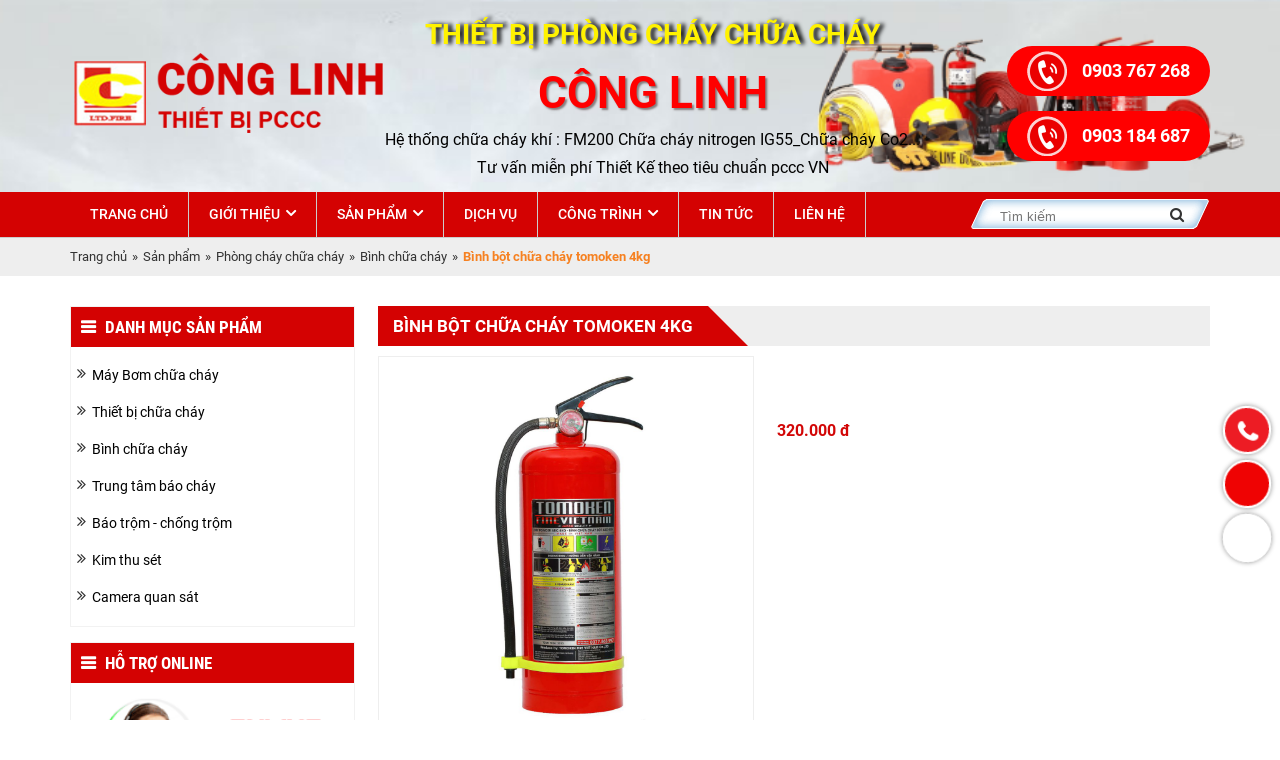

--- FILE ---
content_type: text/html; charset=utf-8
request_url: https://pcccconglinh.com/binh-bot-chua-chay-tomoken-4kg.html
body_size: 9508
content:


<!doctype html><html prefix="og: http://ogp.me/ns#" xmlns="http://www.w3.org/1999/xhtml" xml:lang="vi-vn" lang="vi-vn"><head>	<script type="text/javascript">var siteurl='/'; var tmplurl='/templates/ja_social/'; var isRTL = false;</script>
  <base href="https://pcccconglinh.com/san-pham/phong-chay-chua-chay/binh-chua-chay/binh-bot-chua-chay-tomoken-4kg.html" />
  <meta http-equiv="content-type" content="text/html; charset=utf-8" />
  <meta property="og:description" content=" 
 " />
  <meta name="title" content="Bình bột chữa cháy tomoken 4kg" />
  <meta property="og:title" content="Bình bột chữa cháy tomoken 4kg" />
  <meta property="og:image" content="https://pcccconglinh.com/images/stories/virtuemart/product/resized/abc-4kg(1)_400x400.jpg" />
  <meta name="image" content="https://pcccconglinh.com/images/stories/virtuemart/product/resized/abc-4kg(1)_400x400.jpg" />
  <meta name="description" content=" 
 " />
  <title>Bình bột chữa cháy tomoken 4kg</title>
  <link rel="stylesheet" href="/components/com_virtuemart/assets/css/jquery.fancybox-1.3.4.css" type="text/css" />
  <script src="/rejslib.min.js" type="text/javascript"></script>
  <script src="/plugins/system/jqueryeasy/jquerynoconflict.js" type="text/javascript" defer="defer"></script>
  <script src="/media/system/js/mootools-core.js" type="text/javascript" defer="defer"></script>
  
  
  <script src="/components/com_virtuemart/assets/js/vmsite.js" type="text/javascript" defer="defer"></script>
  <script src="/components/com_virtuemart/assets/js/vmprices.js" type="text/javascript" defer="defer"></script>
  <script src="/components/com_virtuemart/assets/js/fancybox/jquery.fancybox-1.3.4.pack.js" type="text/javascript" defer="defer"></script>
  <script src="/components/com_rsform/assets/js/script.js" type="text/javascript" defer="defer"></script>
  <script src="/templates/scroller/scroller.js" type="text/javascript" defer="defer"></script>
  <script type="text/javascript">
vmSiteurl = 'https://pcccconglinh.com/' ;vmLang = '&amp;lang=vi';jQuery(document).ready(function() {	jQuery("a[rel=vm-additional-images]").fancybox({		"titlePosition" 	: "inside",		"transitionIn"	:	"elastic",		"transitionOut"	:	"elastic"
	});
	jQuery(".additional-images .product-image").click(function() {
		jQuery(".main-image img").attr("src",this.src );
		jQuery(".main-image img").attr("alt",this.alt );
		jQuery(".main-image a").attr("href",this.src );
		jQuery(".main-image a").attr("title",this.alt );
	}); 
});

  </script>


<link href="/plugins/system/jat3/jat3/base-themes/default/images/favico.ico" rel="shortcut icon" type="image/x-icon" />
<link rel="stylesheet" href="/templates/ja_social/css/template.css" type="text/css">	<link rel="canonical" href="https://pcccconglinh.com/san-pham/phong-chay-chua-chay/binh-chua-chay/binh-bot-chua-chay-tomoken-4kg.html">
<script type="text/javascript" src="/templates/owl/docs/assets/owlcarousel/owl.carousel.min.js" defer></script>
<link rel="stylesheet" href="/templates/owl/all.css" type="text/css">



<meta name="viewport" content="width=device-width, initial-scale=1.0, user-scalable=yes">
<link rel="stylesheet" href="/templates/responsive/responsive.css" type="text/css">
<script defer type="text/javascript" src="/templates/responsive/responsive.js"></script>	</head><body id="bd" class="bd fs3 com_virtuemart">	<div id="ja-khungchinh">	<div class="main">				<div id="ja-h1" style="display:none!important;">			<h1>Bình bột chữa cháy tomoken 4kg</h1>						<script defer src="https://www.googletagmanager.com/gtag/js?id=UA-123456789-1"></script>			<script defer>				window.dataLayer = window.dataLayer || [];				function gtag(){dataLayer.push(arguments);}				gtag('js', new Date());				gtag('config', 'UA-123456789-1');			</script>		</div>		<div id="ja-header">			<div class="header1">				<div class="main2">					<div class="header1_1">											</div>					<div class="header1_2">											</div>					<div class="header1_3">											</div>				</div>			</div>			<div class="header2">				<div class="main2">					<div class="header2_1">							<div class="ja-workshome" id="Mod370">						<div class="workshome-content">		

<div class="custom"  >
	<p><img src="/images/LOGOMOI.png" width="375" height="96" alt="LOGOMOI" /></p></div>
		</div>	</div>						</div>					<div class="header2_2">							<div class="ja-workshome" id="Mod411">						<div class="workshome-content">		

<div class="custom"  >
	<h3>THIẾT BỊ PHÒNG CHÁY CHỮA CHÁY</h3>
<div>CÔNG LINH</div>
<p>Hệ thống chữa cháy khí : FM200 Chữa cháy nitrogen IG55_Chữa cháy Co2...</p>
<p>Tư vấn miễn phí Thiết Kế theo tiêu chuẩn pccc VN</p></div>
		</div>	</div>						</div>					<div class="header2_3">							<div class="ja-workshome" id="Mod412">						<div class="workshome-content">		

<div class="custom"  >
	<p><img src="/images/icon-hotline-1.gif" width="160" height="160" alt="icon-hotline-1" />0903 767 268</p>
<p><img src="/images/icon-hotline-1.gif" width="160" height="160" alt="icon-hotline-1" />0903 184 687</p></div>
		</div>	</div>						</div>					<div class="header2_4">											</div>				</div>			</div>		</div>		<div id="ja-menungang">			<div class="menungang">				<div class="main2">						<div class="ja-workshome" id="Mod366">						<div class="workshome-content">		
<ul class="menu level0">
<li class="item-991">		<a href="/" >Trang chủ</a>
</li><li class="item-1010 deeper parent">		<a href="/gioi-thieu/" >Giới thiệu</a>
<ul class="level2"><li class="item-1186">		<a href="/ve-chung-toi.html" >Về chúng tôi</a>
</li><li class="item-1187">		<a href="/linh-vuc-hoat-dong.html" >Lĩnh vực hoạt động</a>
</li></ul></li><li class="item-1006 current active deeper">		<a href="/san-pham/" >Sản phẩm</a>
<ul><li class=""><a href="/nap-sac-bot-khi-co2/">Nạp sạc bột + khí CO2</a></li><li class=""><a href="/bo-so-cuu-y-te/">Bộ sơ cứu y tế</a></li><li class=""><a href="/in-logo-tren-ao/">In logo trên áo</a></li><li class=""><a href="/bien-bao-giao-thong/">Biển báo giao thông</a></li><li class=""><a href="/bao-ho-lao-dong/">Bảo hộ lao động</a></li><li class="active deeper parent"><a href="/phong-chay-chua-chay/">Phòng cháy chữa cháy</a><ul><li class=""><a href="/may-bom-chua-chay/">Máy Bơm chữa cháy</a></li><li class=""><a href="/thiet-bi-chu-chay/">Thiết bị chữa cháy</a></li><li class="current active "><a href="/binh-chua-chay/">Bình chữa cháy</a></li><li class=""><a href="/trung-tam-bao-chay/">Trung tâm báo cháy</a></li><li class=""><a href="/bao-trom-chong-trom/">Báo trộm - chống trộm</a></li><li class=""><a href="/kim-thu-set/">Kim thu sét</a></li><li class=""><a href="/camera-quan-sat/">Camera quan sát</a></li></ul></li><li class=""><a href="/thiet-bi-dien/">Thiết bị điện</a></li></ul></li></li><li class="item-1179">		<a href="/dich-vu/" >Dịch vụ</a>
</li><li class="item-1180 deeper parent">		<a href="/cong-trinh/" >Công trình</a>
<ul class="level3"><li class="item-1181">		<a href="/thi-cong-he-thong-ong-hdpe.html" >Thi công hệ thống ống hdpe</a>
</li><li class="item-1182">		<a href="/thi-cong-he-thong-pccc.html" >Thi công hệ thống pccc</a>
</li><li class="item-1183">		<a href="/thi-cong-son-vach-ke-duong.html" >Thi công sơn vạch kẻ đường</a>
</li><li class="item-1184">		<a href="/chong-set.html" >Chống sét</a>
</li><li class="item-1185">		<a href="/he-thong-dien-cong-nghiep.html" >Hệ thống điện công nghiệp</a>
</li></ul></li><li class="item-1003">		<a href="/tin-tuc/" >Tin tức</a>
</li><li class="item-1174">		<a href="/lien-he.html" >Liên hệ</a>
</li></ul>
		</div>	</div>		<div class="ja-workshome" id="Mod425">						<div class="workshome-content">		<!--BEGIN Search Box --><form class="searchID425" action="/san-pham/search.html" method="get"><div class="module_search search"><input name="keyword" alt="Tìm kiếm" class="inputbox mod_virtuemart_search" type="text" value="" placeholder="Tìm kiếm" /><select name="virtuemart_category_id" class="sp-vmsearch-categories"><option value="0">Tất cả danh mục</option><option  value="1371" data-name="Thiết bị điện"> Thiết bị điện</option><option  value="1358" data-name="Phòng cháy chữa cháy"> Phòng cháy chữa cháy</option><option  value="1370" data-name="Camera quan sát">-- Camera quan sát</option><option  value="1369" data-name="Kim thu sét">-- Kim thu sét</option><option  value="1368" data-name="Báo trộm - chống trộm">-- Báo trộm - chống trộm</option><option  value="1367" data-name="Trung tâm báo cháy">-- Trung tâm báo cháy</option><option selected="selected" value="1366" data-name="Bình chữa cháy">-- Bình chữa cháy</option><option  value="1365" data-name="Thiết bị chữa cháy">-- Thiết bị chữa cháy</option><option  value="1364" data-name="Máy Bơm chữa cháy">-- Máy Bơm chữa cháy</option><option  value="1359" data-name="Bảo hộ lao động"> Bảo hộ lao động</option><option  value="1360" data-name="Biển báo giao thông"> Biển báo giao thông</option><option  value="1361" data-name="In logo trên áo"> In logo trên áo</option><option  value="1362" data-name="Bộ sơ cứu y tế"> Bộ sơ cứu y tế</option><option  value="1363" data-name="Nạp sạc bột + khí CO2"> Nạp sạc bột + khí CO2</option></select><input type="hidden" name="custom_parent_id" value="" /><span data-searchID="425" value="Tìm kiếm" class="buttontim button"/><i class="fa fa-search"></i></span></div>		<input type="hidden" name="option" value="com_virtuemart" />		<input type="hidden" name="view" value="category" />	  </form><!-- End Search Box --><script type="text/javascript" defer>	jQuery(document).ready(function($){		$('.module_search').parent().on('keyup keypress', function(e) {			var keyCode = e.keyCode || e.which;			if (keyCode === 13) { 				e.preventDefault();				$(this).find('.buttontim').click();			}		});		$('.buttontim').click(function(){			var form = '.searchID' + $(this).attr('data-searchid');			$(form).find('.selectID').each(function(){				if( $(this).val() == '0' ){					$(this).attr('disabled',true);				}			});			$(form).submit();		});	});	</script>		</div>	</div>					</div>			</div>		</div>		<div id="ja-slideshow">			<div class="slideshow1">				<div class="main2">									</div>			</div>			<div class="slideshow2">				<div class="main2">									</div>			</div>		</div>		<div id="ja-dinhhuong">			<div class="dinhhuong1">				<div class="main2">						<div class="ja-workshome" id="Mod380">						<div class="workshome-content">		<span class="breadcrumbs pathway">
<a href="/" class="pathway">Trang chủ</a><span>»</span><a href="/san-pham.html" class="pathway">Sản phẩm</a><span>»</span><a href="/san-pham/phong-chay-chua-chay.html" class="pathway">Phòng cháy chữa cháy</a><span>»</span><a href="/san-pham/phong-chay-chua-chay/binh-chua-chay.html" class="pathway">Bình chữa cháy</a><span>»</span><strong>Bình bột chữa cháy tomoken 4kg</strong></span>		</div>	</div>					</div>			</div>		</div>		<div id="ja-extra">			<div class="extra1">				<div class="main2">									</div>			</div>			<div class="extra2">				<div class="main2">									</div>			</div>		</div>		<div id="ja-noidunggiua" class=" noright">			<div class="main2">									<div id="ja-cottrai">							<div class="ja-workshome" id="Mod414">						<div class="workshome-title"><h2><span>Danh mục sản phẩm</span></h2></div>				<div class="workshome-content">		<ul class="menu"><li class=""><a href="/may-bom-chua-chay/">Máy Bơm chữa cháy</a></li><li class=""><a href="/thiet-bi-chu-chay/">Thiết bị chữa cháy</a></li><li class="current active "><a href="/binh-chua-chay/">Bình chữa cháy</a></li><li class=""><a href="/trung-tam-bao-chay/">Trung tâm báo cháy</a></li><li class=""><a href="/bao-trom-chong-trom/">Báo trộm - chống trộm</a></li><li class=""><a href="/kim-thu-set/">Kim thu sét</a></li><li class=""><a href="/camera-quan-sat/">Camera quan sát</a></li></ul></li>		</div>	</div>		<div class="ja-workshome" id="Mod415">						<div class="workshome-title"><h2><span>Hỗ trợ online</span></h2></div>				<div class="workshome-content">		

<div class="custom"  >
	<p><img src="/images/support.png" width="201" height="86" alt="support" /></p>
<div class="inf"><i class="fas fa-phone"></i>
<p>Hỗ trợ trực tuyến <br /> Ms Chi: 0903 184 687</p>
</div>
<div class="inf"><i class="fas fa-phone"></i>
<p>Tư vấn dự án <br /> Mr Sơn: 0903 767 268</p>
</div>
<div class="inf"><i class="fas fa-phone"></i>
<p>Phòng Kỹ Thuật <br /> Mr Sơn: 0903 767 268</p>
</div>
<div class="inf"><i class="fas fa-phone"></i>
<p>Phòng Kinh Doanh <br /> Ms Chi: 0903 184 687</p>
</div>
<div class="inf"><i class="fas fa-phone"></i>
<p>Phòng Kế Toán <br /> (028) 2210 8882</p>
</div>
<p><i class="fas fa-envelope"></i><a href="/cdn-cgi/l/email-protection" class="__cf_email__" data-cfemail="6b0804050c070205031b0808085b532b0c060a020745080406">[email&#160;protected]</a></p></div>
		</div>	</div>		<div class="ja-workshome" id="Mod416">						<div class="workshome-title"><h2><span>Sản phẩm mới</span></h2></div>				<div class="workshome-content">		<!--[NOLAZY]-->
		<div class="browse-view scroller" style="padding-top:40px;padding-bottom:40px;" data-chieuscroll="doc" data-loaiscroll="motsp" data-width="2" data-padding="1" data-tocdo="500">
									<div class="scroller_block" style="">
				<div class="row scroller_loptrong" style="height:100000px;">
												<div class="product blocksp">
								<div class="spacer">
									<div class="product-anh">
										<a href="/binh-chua-chay-viet-nam-ecosafe-es4-6-lit.html"><img class="browseProductImage" alt="Bình chữa cháy Việt Nam Ecosafe ES6 6 lít" src="/images/stories/virtuemart/product/resized/binh-chua-chay-viet-nam-ecosafe-es4-4lit_400x400.jpg"></a>									</div>
									<div class="product-thongtin">
										<h3 class="product-thongtin-ten"><a href="/binh-chua-chay-viet-nam-ecosafe-es4-6-lit.html">Bình chữa cháy Việt Nam Ecosafe ES6 6 lít</a></h3>
																				  
										<div class="product-thongtin-salesPrice" data-price="883000">883.000 đ</div>																													</div>
								</div>
							</div>
												<div class="product blocksp">
								<div class="spacer">
									<div class="product-anh">
										<a href="/binh-chua-chay-viet-nam-ecosafe-es4-4lit-1713-87958336.html"><img class="browseProductImage" alt="Bình chữa cháy Việt Nam Ecosafe ES3 3 lít" src="/images/stories/virtuemart/product/resized/binh-chua-chay-viet-nam-ecosafe-es4-4lit_400x400.jpg"></a>									</div>
									<div class="product-thongtin">
										<h3 class="product-thongtin-ten"><a href="/binh-chua-chay-viet-nam-ecosafe-es4-4lit-1713-87958336.html">Bình chữa cháy Việt Nam Ecosafe ES3 3 lít</a></h3>
																				  
										<div class="product-thongtin-salesPrice" data-price="675000">675.000 đ</div>																													</div>
								</div>
							</div>
												<div class="product blocksp">
								<div class="spacer">
									<div class="product-anh">
										<a href="/binh-chua-chay-viet-nam-ecosafe-es4-4lit-1713-1714.html"><img class="browseProductImage" alt="Bình chữa cháy Việt Nam Ecosafe ES4 4 lít" src="/images/stories/virtuemart/product/resized/binh-chua-chay-viet-nam-ecosafe-es4-4lit_400x400.jpg"></a>									</div>
									<div class="product-thongtin">
										<h3 class="product-thongtin-ten"><a href="/binh-chua-chay-viet-nam-ecosafe-es4-4lit-1713-1714.html">Bình chữa cháy Việt Nam Ecosafe ES4 4 lít</a></h3>
																				  
										<div class="product-thongtin-salesPrice" data-price="753000">753.000 đ</div>																													</div>
								</div>
							</div>
												<div class="product blocksp">
								<div class="spacer">
									<div class="product-anh">
										<a href="/binh-chua-chay-viet-nam-ecosafe-es2-2-lit.html"><img class="browseProductImage" alt="Bình chữa cháy Việt Nam Ecosafe ES2 2 lít" src="/images/stories/virtuemart/product/resized/binh-chua-chay-viet-nam-ecosafe-es4-4lit_400x400.jpg"></a>									</div>
									<div class="product-thongtin">
										<h3 class="product-thongtin-ten"><a href="/binh-chua-chay-viet-nam-ecosafe-es2-2-lit.html">Bình chữa cháy Việt Nam Ecosafe ES2 2 lít</a></h3>
																				  
										<div class="product-thongtin-salesPrice" data-price="585000">585.000 đ</div>																													</div>
								</div>
							</div>
												<div class="product blocksp">
								<div class="spacer">
									<div class="product-anh">
										<a href="/binh-chua-chay-viet-nam-ecosafe-es08-0-8-lit.html"><img class="browseProductImage" alt="Bình chữa cháy Việt Nam Ecosafe ES08 0.8 lít" src="/images/stories/virtuemart/product/resized/binh-chua-chay-viet-nam-ecosafe-es4-4lit_400x400.jpg"></a>									</div>
									<div class="product-thongtin">
										<h3 class="product-thongtin-ten"><a href="/binh-chua-chay-viet-nam-ecosafe-es08-0-8-lit.html">Bình chữa cháy Việt Nam Ecosafe ES08 0.8 lít</a></h3>
																				  
										<div class="product-thongtin-salesPrice" data-price="460000">460.000 đ</div>																													</div>
								</div>
							</div>
												<div class="product blocksp">
								<div class="spacer">
									<div class="product-anh">
										<a href="/binh-bot-chua-chay-tomoken-4kg.html"><img class="browseProductImage" alt="Bình bột chữa cháy tomoken 4kg" src="/images/stories/virtuemart/product/resized/abc-4kg(1)_400x400.jpg"></a>									</div>
									<div class="product-thongtin">
										<h3 class="product-thongtin-ten"><a href="/binh-bot-chua-chay-tomoken-4kg.html">Bình bột chữa cháy tomoken 4kg</a></h3>
																				  
										<div class="product-thongtin-salesPrice" data-price="320000">320.000 đ</div>																													</div>
								</div>
							</div>
												<div class="product blocksp">
								<div class="spacer">
									<div class="product-anh">
										<a href="/binh-cau-chua-chay.html"><img class="browseProductImage" alt="Bình cầu chữa cháy" src="/images/stories/virtuemart/product/resized/p_22573_binhcaubotabc6kg_400x400.jpg"></a>									</div>
									<div class="product-thongtin">
										<h3 class="product-thongtin-ten"><a href="/binh-cau-chua-chay.html">Bình cầu chữa cháy</a></h3>
																				  
										<div class="product-thongtin-salesPrice" data-price="1800000">1.800.000 đ</div>																													</div>
								</div>
							</div>
												<div class="product blocksp">
								<div class="spacer">
									<div class="product-anh">
										<a href="/binh-bot-chua-chay-yamoto-4-kg-yya-4vii.html"><img class="browseProductImage" alt="Bình chữa cháy Yamoto CO2 3.2kg" src="/images/stories/virtuemart/product/resized/1fdce4e5c34d0d13545c_400x400.jpg"></a>									</div>
									<div class="product-thongtin">
										<h3 class="product-thongtin-ten"><a href="/binh-bot-chua-chay-yamoto-4-kg-yya-4vii.html">Bình chữa cháy Yamoto CO2 3.2kg</a></h3>
																				  
										<div class="product-thongtin-salesPrice" data-price="2250000">2.250.000 đ</div>																													</div>
								</div>
							</div>
												<div class="product blocksp">
								<div class="spacer">
									<div class="product-anh">
										<a href="/binh-chua-chay-yamato-4kg-yya-4vii.html"><img class="browseProductImage" alt="Bình chữa cháy Yamato 4Kg (YYA-4VII)" src="/images/stories/virtuemart/product/resized/p_23062_yamato-ya-4v-ii_400x400.jpg"></a>									</div>
									<div class="product-thongtin">
										<h3 class="product-thongtin-ten"><a href="/binh-chua-chay-yamato-4kg-yya-4vii.html">Bình chữa cháy Yamato 4Kg (YYA-4VII)</a></h3>
																				  
										<div class="product-thongtin-salesPrice" data-price="680000">680.000 đ</div>																													</div>
								</div>
							</div>
												<div class="product blocksp">
								<div class="spacer">
									<div class="product-anh">
										<a href="/binh-chua-chay-35424886.html"><img class="browseProductImage" alt="Bình chữa cháy Nutron" src="/images/stories/virtuemart/product/resized/z3357222241812_cf0aa3f0388547ff35abc3b02f9e2807_400x400.jpg"></a>									</div>
									<div class="product-thongtin">
										<h3 class="product-thongtin-ten"><a href="/binh-chua-chay-35424886.html">Bình chữa cháy Nutron</a></h3>
																				  
										<div class="product-thongtin-salesPrice" data-price="785000">785.000 đ</div>																													</div>
								</div>
							</div>
									</div>
			</div>
								</div>
<!--[ENDNOLAZY]-->		</div>	</div>		<div class="ja-workshome" id="Mod426">						<div class="workshome-title"><h2><span>Công trình mới</span></h2></div>				<div class="workshome-content">		<!--[NOLAZY]-->
		<div id="k2Container k2ModuleBox426" class="itemListView scroller" style="padding-top:40px;padding-bottom:40px;" data-chieuscroll="doc" data-loaiscroll="motsp" data-width="2" data-padding="1" data-tocdo="500">
													<div class="itemList scroller_block" style="">
					<div id="itemListLeading" class="scroller_loptrong" style="height:100000px;">
															<div class="itemContainer">
									<div class="catItemView groupLeading">
										<div class="catItemImageBlock">
																							<a href="/cong-trinh/he-thong-dien-cong-nghiep.html">
													<img src="/media/k2/items/cache/7a6fe08027b80ee08bda1ed60d73e334_M.jpg" alt="Hệ thống điện c&ocirc;ng nghiệp"/>
												</a>
																					</div>
										<div class="catItemThongTin">
																																																								<h3 class="catItemTitle"><a href="/cong-trinh/he-thong-dien-cong-nghiep.html">Hệ thống điện công nghiệp</a></h3>
																																																																																																																																																																																																																											</div>
									</div>
								</div>
															<div class="itemContainer">
									<div class="catItemView groupLeading">
										<div class="catItemImageBlock">
																							<a href="/cong-trinh/chong-set.html">
													<img src="/media/k2/items/cache/45e8f4939bc3bd36e4b87ab1e324d227_M.jpg" alt="Thi c&ocirc;ng hệ thống chống s&eacute;t"/>
												</a>
																					</div>
										<div class="catItemThongTin">
																																																								<h3 class="catItemTitle"><a href="/cong-trinh/chong-set.html">Thi công hệ thống chống sét</a></h3>
																																																																																																																																																																																																																											</div>
									</div>
								</div>
															<div class="itemContainer">
									<div class="catItemView groupLeading">
										<div class="catItemImageBlock">
																							<a href="/cong-trinh/thi-cong-son-vach-ke-duong.html">
													<img src="/media/k2/items/cache/cd66a7a18d37d7e5dd969c249e9a1ecb_M.jpg" alt="Thi c&ocirc;ng sơn vạch kẻ đường"/>
												</a>
																					</div>
										<div class="catItemThongTin">
																																																								<h3 class="catItemTitle"><a href="/cong-trinh/thi-cong-son-vach-ke-duong.html">Thi công sơn vạch kẻ đường</a></h3>
																																																																																																																																																																																																																											</div>
									</div>
								</div>
															<div class="itemContainer">
									<div class="catItemView groupLeading">
										<div class="catItemImageBlock">
																							<a href="/cong-trinh/thi-cong-he-thong-pccc.html">
													<img src="/media/k2/items/cache/85b62d4a27ea43297eb1ab349b6e06c6_M.jpg" alt="Thi c&ocirc;ng hệ thống ph&ograve;ng ch&aacute;y chữa ch&aacute;y"/>
												</a>
																					</div>
										<div class="catItemThongTin">
																																																								<h3 class="catItemTitle"><a href="/cong-trinh/thi-cong-he-thong-pccc.html">Thi công hệ thống phòng cháy chữa cháy</a></h3>
																																																																																																																																																																																																																											</div>
									</div>
								</div>
													</div>
				  </div>
														</div>
<!--[ENDNOLAZY]-->		</div>	</div>						</div>									<div id="ja-cotgiua">						<div class="errorclass" style="display:none;">
<div id="system-message-container">
</div></div>						<div class="noidungtren1">													</div>						<div class="noidungtren2">													</div>						<script data-cfasync="false" src="/cdn-cgi/scripts/5c5dd728/cloudflare-static/email-decode.min.js"></script><script type="text/javascript" defer>
	// Ajax xử lý dữ liệu form post
	function updatestar(){
		jQuery.ajax({
			type: 'POST',
			url: window.location.href ,
			data: {
				product_star: parseInt(jQuery('.formstar').val()),
			},
			dataType: 'html',
			success: function(data) {
				window.location.replace(window.location.href);
				//jQuery('#ketqua').html(data);
			},
			error: function() {
				alert('Có lỗi trong quá trình xử lý');
			}
		});
	}
</script><div class="ja-workshome productdetails-view productdetails getids" data-id="1712">	<div class="title-product workshome-title">		<h2><span>Bình bột chữa cháy tomoken 4kg</span></h2>	</div>	<div class="workshome-content clearfix">
		<div class="vitribreadcum">					</div>
		<div class="header-product">
			<div class="header-imageproduct">
				<div class="width60 floatleft">
					<div class="main-image">
	<a  rel='vm-additional-images' href="https://pcccconglinh.com/images/stories/virtuemart/product/abc-4kg(1).jpg"><img src="/images/stories/virtuemart/product/abc-4kg(1).jpg" alt=""  /></a>	<div class="clear"></div>
</div><span class="icon_sanphammoi_ct"></span>    <div class="additional-images">
		            <div class="floatleft">
	            <img src="/images/stories/virtuemart/product/abc-4kg(1).jpg" alt="" class="product-image" style="cursor: pointer" />            </div>
			        <div class="clear"></div>
    </div>
				   </div>
			</div>
			<div class="header-descproduct">
				<div class="product-thongtin-luotxem">
					<strong>Lượt xem : </strong>1147				</div>
								<div class="product-thongtin-mota">
												<p>&nbsp;</p>
<div id="eJOY__extension_root" class="eJOY__extension_root_class" style="all: unset;">&nbsp;</div>									</div>
				<div class="product-thongtin-blockgia">											<div class="product-thongtin-salesPrice" data-price="320000">320.000 đ</div>

				</div>
							</div>
		</div>	
		<div id="tabContainer">
			<ul class="multitab">
				<li><a class="active" data-href="#tab1">Thông tin sản phẩm</a></li>
							</ul>
			<div class="tabDetails" data-id="1712">
				<div id="tab1" class="tabContents" data-tab="product_noibat"></div>
							</div>
		</div>		<script type="text/javascript" async>			jQuery(function ($){				$(".tabContents").hide();				$(".tabContents:first").show();				$("#tabContainer ul li a").click(function(e){					var activeTab = $(this).attr("data-href");					$("#tabContainer ul li a").removeClass("active");					$(this).addClass("active");					$(".tabContents").hide();					$(activeTab).fadeIn();				});
				// Ajax call các trường tabDetails
				$('.tabDetails .tabContents').hide();
				var TienTo = ''+'/';
				$.ajax({
					url: '/z-tools/get-mo-ta-san-pham.php',
					type: 'post',
					data: {
						mota: $('.tabDetails').attr('data-id'),
					},
					dataType: 'JSON',
					success: function(response){
						$('.tabDetails .tabContents').each(function(){
							var tabF = $(this).attr('data-tab');
							$(this).html( response[tabF] );
							$(this).find('img').each(function(){
								if( $(this).attr('src').indexOf('http://')>-1 || $(this).attr('src').indexOf('https://')>-1 ){
									
								}
								else{
									$(this).attr('src', TienTo+$(this).attr('src') );
								}
							});
							//$(this).show();
						});
						$('.tabContents').first().show();
					}
				});			});		</script>
		<div class="thongtinfix">					</div>	
		<div class="facecomment">
			
		</div>	</div></div><div class="spcungmuc">    </div>						<div class="noidungduoi1">													</div>						<div class="noidungduoi2">													</div>					</div>							</div>		</div>		<div id="ja-chantrang">			<div class="footer1">				<div class="main2">						<div class="ja-workshome" id="Mod421">						<div class="workshome-content">		
<ul class="menu level0">
<li class="item-991">		<a href="/" >Trang chủ</a>
</li><li class="item-1010 deeper parent">		<a href="/gioi-thieu/" >Giới thiệu</a>
<ul class="level2"><li class="item-1186">		<a href="/ve-chung-toi.html" >Về chúng tôi</a>
</li><li class="item-1187">		<a href="/linh-vuc-hoat-dong.html" >Lĩnh vực hoạt động</a>
</li></ul></li><li class="item-1006 current active deeper">		<a href="/san-pham/" >Sản phẩm</a>
<ul><li class=""><a href="/nap-sac-bot-khi-co2/">Nạp sạc bột + khí CO2</a></li><li class=""><a href="/bo-so-cuu-y-te/">Bộ sơ cứu y tế</a></li><li class=""><a href="/in-logo-tren-ao/">In logo trên áo</a></li><li class=""><a href="/bien-bao-giao-thong/">Biển báo giao thông</a></li><li class=""><a href="/bao-ho-lao-dong/">Bảo hộ lao động</a></li><li class="active deeper parent"><a href="/phong-chay-chua-chay/">Phòng cháy chữa cháy</a><ul><li class=""><a href="/may-bom-chua-chay/">Máy Bơm chữa cháy</a></li><li class=""><a href="/thiet-bi-chu-chay/">Thiết bị chữa cháy</a></li><li class="current active "><a href="/binh-chua-chay/">Bình chữa cháy</a></li><li class=""><a href="/trung-tam-bao-chay/">Trung tâm báo cháy</a></li><li class=""><a href="/bao-trom-chong-trom/">Báo trộm - chống trộm</a></li><li class=""><a href="/kim-thu-set/">Kim thu sét</a></li><li class=""><a href="/camera-quan-sat/">Camera quan sát</a></li></ul></li><li class=""><a href="/thiet-bi-dien/">Thiết bị điện</a></li></ul></li></li><li class="item-1179">		<a href="/dich-vu/" >Dịch vụ</a>
</li><li class="item-1180 deeper parent">		<a href="/cong-trinh/" >Công trình</a>
<ul class="level3"><li class="item-1181">		<a href="/thi-cong-he-thong-ong-hdpe.html" >Thi công hệ thống ống hdpe</a>
</li><li class="item-1182">		<a href="/thi-cong-he-thong-pccc.html" >Thi công hệ thống pccc</a>
</li><li class="item-1183">		<a href="/thi-cong-son-vach-ke-duong.html" >Thi công sơn vạch kẻ đường</a>
</li><li class="item-1184">		<a href="/chong-set.html" >Chống sét</a>
</li><li class="item-1185">		<a href="/he-thong-dien-cong-nghiep.html" >Hệ thống điện công nghiệp</a>
</li></ul></li><li class="item-1003">		<a href="/tin-tuc/" >Tin tức</a>
</li><li class="item-1174">		<a href="/lien-he.html" >Liên hệ</a>
</li></ul>
		</div>	</div>					</div>			</div>			<div class="footer2">				<div class="main2">					<div class="footer2_1">							<div class="ja-workshome" id="Mod422">						<div class="workshome-title"><h2><span>CÔNG TY TNHH THƯƠNG MẠI THIẾT BỊ PCCC CÔNG LINH</span></h2></div>				<div class="workshome-content">		

<div class="custom"  >
	<p>Trụ sở: 3/43 Đường 182 - Phường Tăng Nhơn Phú A - TP. Thủ Đức - TP. HCM</p>
<p>CN1: Số 20 Đường D19 , Khu Đô Thị Đông Tăng Long , P. Trường Thạnh, Tp. Thủ Đức</p>
<p>CN2: B198 Đường Nguyễn Chí Thanh, KP. Bình Hòa, P. Bình Nhâm, TP. Thuận An, TP. Bình Dương</p>
<p>Điện thoại : (028) 2210 8882 - Hotline : 0903 767 268 - 0903 184 687&nbsp;&nbsp;</p>
<p>Email : <a href="/cdn-cgi/l/email-protection#35565a5b52595c5b5d45565656050d755258545c591b565a58"><span class="__cf_email__" data-cfemail="23404c4d444f4a4d4b53404040131b63444e424a4f0d404c4e">[email&#160;protected]</span></a></p>
<p>STK: 132546239 - Ngân hàng ACB - PGD Cát Lái, TP.HCM</p>
<p>Website :&nbsp;<a href="http://www.pcccconglinh.com">www.pcccconglinh.com</a></p>
<p>Hệ thống chữa cháy khí : FM200 Chữa cháy nitrogen IG55_Chữa cháy Co2 ....Tư vấn miễn phí Thiết Kế theo tiêu chuẩn pccc VN</p></div>
		</div>	</div>						</div>					<div class="footer2_2">							<div class="ja-workshome" id="Mod423">						<div class="workshome-title"><h2><span>Đăng kí nhận tin</span></h2></div>				<div class="workshome-content">		<div class="rsform">	<form method="post"  id="userForm" class="MinhThuanForm1" enctype="multipart/form-data" action="https://pcccconglinh.com/san-pham/phong-chay-chua-chay/binh-chua-chay/binh-bot-chua-chay-tomoken-4kg.html"><h2>Liên hệ</h2>

<!-- Do not remove this ID, it is used to identify the page so that the pagination script can work correctly -->
<fieldset class="formHorizontal formContainer" id="rsform_1_page_0">
	<div class="rsform-block rsform-block-hoten">
		<div class="formControlLabel">Họ tên<strong class="formRequired">(*)</strong></div>
		<div class="formControls">
		<div class="formBody"><input data-required="YES" type="text" value="" size="70"  name="form[hoten]" id="hoten"  class="rsform-input-box"/><span class="formValidation"><span id="component1" class="formNoError">Trường bắt buộc</span></span></div>
		<p class="formDescription"></p>
		</div>
	</div>
	<div class="rsform-block rsform-block-congty">
		<div class="formControlLabel">Công ty<strong class="formRequired">(*)</strong></div>
		<div class="formControls">
		<div class="formBody"><input data-required="YES" type="text" value="" size="70"  name="form[congty]" id="congty"  class="rsform-input-box"/><span class="formValidation"><span id="component28" class="formNoError">Trường bắt buộc</span></span></div>
		<p class="formDescription"></p>
		</div>
	</div>
	<div class="rsform-block rsform-block-diachi">
		<div class="formControlLabel">Địa chỉ</div>
		<div class="formControls">
		<div class="formBody"><input data-required="NO" type="text" value="" size="70"  name="form[diachi]" id="diachi"  class="rsform-input-box"/><span class="formValidation"><span id="component23" class="formNoError">Invalid Input</span></span></div>
		<p class="formDescription"></p>
		</div>
	</div>
	<div class="rsform-block rsform-block-dienthoai">
		<div class="formControlLabel">Điện thoại</div>
		<div class="formControls">
		<div class="formBody"><input data-required="NO" type="text" value="" size="70"  name="form[dienthoai]" id="dienthoai"  class="rsform-input-box"/><span class="formValidation"><span id="component24" class="formNoError">Invalid Input</span></span></div>
		<p class="formDescription"></p>
		</div>
	</div>
	<div class="rsform-block rsform-block-email">
		<div class="formControlLabel">Email<strong class="formRequired">(*)</strong></div>
		<div class="formControls">
		<div class="formBody"><input data-required="YES" type="text" value="" size="70"  name="form[email]" id="email"  class="rsform-input-box"/><span class="formValidation"><span id="component3" class="formNoError">Trường bắt buộc</span></span></div>
		<p class="formDescription"></p>
		</div>
	</div>
	<div class="rsform-block rsform-block-noidung">
		<div class="formControlLabel">Nội dung<strong class="formRequired">(*)</strong></div>
		<div class="formControls">
		<div class="formBody"><textarea data-required="YES" cols="52" rows="6" name="form[noidung]" id="noidung"  class="rsform-text-box"></textarea><span class="formValidation"><span id="component25" class="formNoError">Trường bắt buộc</span></span></div>
		<p class="formDescription"></p>
		</div>
	</div>
	<div class="rsform-block rsform-block-guingay">
		<div class="formControlLabel">Gửi ngay</div>
		<div class="formControls">
		<div class="formBody"><input type="button" value="Gửi ngay" name="form[guingay]" id="guingay"  class="rsform-button" /><span class="formValidation"></span></div>
		<p class="formDescription"></p>
		</div>
	</div>
</fieldset>
<input type="hidden" name="form[formId]" value="1"/></form></div>		</div>	</div>						</div>					<div class="footer2_3">							<div class="ja-workshome" id="Mod429">						<div class="workshome-title"><h2><span>Bản Đồ</span></h2></div>				<div class="workshome-content">		

<div class="custom"  >
	<p><iframe src="https://www.google.com/maps/embed?pb=!1m17!1m12!1m3!1d3917.3847028772143!2d106.69311717504415!3d10.934285089224245!2m3!1f0!2f0!3f0!3m2!1i1024!2i768!4f13.1!3m2!1m1!2zMTDCsDU2JzAzLjQiTiAxMDbCsDQxJzQ0LjUiRQ!5e0!3m2!1svi!2s!4v1744077369085!5m2!1svi!2s" width="100%" height="150" style="border: 0;" allowfullscreen="true" loading="lazy" referrerpolicy="no-referrer-when-downgrade"></iframe></p>
<iframe src="https://www.google.com/maps/embed?pb=!1m17!1m12!1m3!1d3919.050520653993!2d106.81732557504233!3d10.807442689343208!2m3!1f0!2f0!3f0!3m2!1i1024!2i768!4f13.1!3m2!1m1!2zMTDCsDQ4JzI2LjgiTiAxMDbCsDQ5JzExLjYiRQ!5e0!3m2!1svi!2s!4v1744768815624!5m2!1svi!2s" width="100%" height="150" style="border:0;" allowfullscreen="" loading="lazy" referrerpolicy="no-referrer-when-downgrade"></iframe></div>
		</div>	</div>		<div class="ja-workshome" id="Mod424">						<div class="workshome-title"><h2><span>Thống kê truy cập</span></h2></div>				<div class="workshome-content">		<div class="mt_visitcounter">
	<div class="mt_visitcounter_trong">
		<div class="vis_table" style="visibility:hidden;">
			<div class="vis_row vis0">
				<div class="vis_cell">
					<i class="fa fa-user"></i>
				</div>
				<div class="vis_cell">Đang truy cập</div>
				<div class="vis_cell">
					654				</div>
			</div>
			<div class="vis_row vis1">
				<div class="vis_cell">
					<i class="fa fa-user"></i>
				</div>
				<div class="vis_cell">Hôm nay</div>
				<div class="vis_cell">
					1056				</div>
			</div>
			<div class="vis_row vis2">
				<div class="vis_cell">
					<i class="fa fa-user"></i>
				</div>
				<div class="vis_cell">Hôm qua</div>
				<div class="vis_cell">
					613				</div>
			</div>
			<div class="vis_row vis3">
				<div class="vis_cell">
					<i class="fa fa-user"></i>
				</div>
				<div class="vis_cell">Tuần này</div>
				<div class="vis_cell">
					1056				</div>
			</div>
			<div class="vis_row vis4">
				<div class="vis_cell">
					<i class="fa fa-user"></i>
				</div>
				<div class="vis_cell">Tuần trước</div>
				<div class="vis_cell">
					3696				</div>
			</div>
			<div class="vis_row vis5">
				<div class="vis_cell">
					<i class="fa fa-user"></i>
				</div>
				<div class="vis_cell">Tháng này</div>
				<div class="vis_cell">
					11178				</div>
			</div>
			<div class="vis_row vis6">
				<div class="vis_cell">
					<i class="fa fa-user"></i>
				</div>
				<div class="vis_cell">Tháng trước</div>
				<div class="vis_cell">
					20039				</div>
			</div>
			<div class="vis_row vis7">
				<div class="vis_cell">
					<i class="fa fa-users"></i>
				</div>
				<div class="vis_cell">Tổng cộng</div>
				<div class="vis_cell">
					532763				</div>
			</div>
								</div>
	</div>
	<div class="reloadvis"><i class="fa fa-spinner cart_spiners" style="display:inline-block;"></i></div>
</div>		</div>	</div>						</div>				</div>			</div>			<div class="footer3">				<div class="main2">					<p style="font-family: 'Roboto Condensed', Helvetica,Arial,sans-serif; font-size: 120%;"><a href="https://webminhthuan.com/thiet-ke-web.html">Thiết kế web </a>bởi <a href="https://webminhthuan.com/thiet-ke-web.html">WebMinhThuan.Com</a></p>				</div>			</div>		</div>	</div></div><div class="debug">		<div class="ja-workshome" id="Mod428">						<div class="workshome-content">		

<div class="custom"  >
	<div class="float-icon-hotline">
	<ul>
		<li class="hotline_float_icon"><a id="messengerButton" href="tel:0903767268" rel="nofollow"><i class="fa fa-phone animated infinite tada"></i><span>Hotline: 0903 767 268</span></a>
		</li>
		<li class="hotline_float_icon"><a id="messengerButton" href="https://zalo.me/0903184687" rel="nofollow"><i class="fa fa-zalo animated infinite tada"></i><span>Nhắn tin qua Zalo</span></a>
		</li>
		<li class="hotline_float_icon"><a id="messengerButton" href="#" target="_blank" rel="nofollow"><i class="fa fa-fb animated infinite tada"></i><span>Nhắn tin qua Facebook</span></a>
		</li>
	</ul>
</div>
<p>
	<style scoped="scoped" type="text/css">
		<!-- .float-icon-hotline {
			display: block;
			width: 40px;
			position: fixed;
			bottom: 150px;
			right: 35px;
			z-index: 999999;
		}
		.float-icon-hotline ul {
			display: block;
			width: 100%;
			padding-left: 0;
			margin-bottom: 0;
			list-style: none;
		}
		.float-icon-hotline ul li {
			display: block;
			width: 100%;
			position: relative;
			margin-bottom: 10px;
			cursor: pointer;
		}
		a[href^="tel"] {
			text-decoration: none;
			color: #ffe54a;
		}
		.float-icon-hotline ul li .fa {
			background-color: #ed1c24;
			display: block;
			width: 40px;
			height: 40px;
			text-align: center;
			line-height: 41px;
			-moz-box-shadow: 0 0 5px #888;
			-webkit-box-shadow: 0 0 5px#888;
			box-shadow: 0 0 5px #888;
			color: #fff;
			font-weight: 700;
			border-radius: 50%;
			position: relative;
			z-index: 2;
			border: 2px solid #fff;
		}
		.animated.infinite {
			animation-iteration-count: infinite;
		}
		.animated {
			animation-duration: 1s;
			animation-fill-mode: both;
		}
		.tada {
			animation-name: tada;
		}
		.fa {
			display: inline-block;
			font: normal normal normal 14px/1 FontAwesome;
			font-size: inherit;
			text-rendering: auto;
			-webkit-font-smoothing: antialiased;
			-moz-osx-font-smoothing: grayscale;
		}
		.float-icon-hotline ul li .fa-phone {
			background-color: #ed1c24;
		}
		.float-icon-hotline ul li span {
			display: inline-block;
			padding: 0;
			color: #fff;
			border: 2px solid #fff;
			border-radius: 20px;
			height: 40px;
			line-height: 41px;
			position: absolute;
			top: 0;
			right: 15px;
			z-index: 0;
			width: 0;
			overflow: hidden;
			-webkit-transition: all 1s;
			transition: all 1s;
			background-color: #1660ad;
			-moz-box-shadow: 0 0 5px #888;
			-webkit-box-shadow: 0 0 5px#888;
			box-shadow: 0 0 5px #888;
			font-weight: 400;
			white-space: nowrap;
			opacity: 0;
			text-align:center;
		}
		.float-icon-hotline ul li .fa-zalo {
			background: #ef0303 url(https://cuagachcamau.com/wp-content/uploads/2019/12/zalo-icon.png) center center no-repeat;
		}
		.float-icon-hotline ul li .fa-fb {
			background: url(https://cuagachcamau.com/wp-content/uploads/2019/12/fb-chat.png) center center no-repeat;
		}
		.fa-phone:before {
			content:"\f095";
			font-family: fontawesome;
			font-size: 170%;
			padding-top: 2px;
			display: inline-block;
		}
		@keyframes tada {
			0% {
				transform: scale3d(1, 1, 1);
			}
			10%, 20% {
				transform: scale3d(.9, .9, .9) rotate3d(0, 0, 1, -3deg);
			}
			30%, 50%, 70%, 90% {
				transform: scale3d(1.1, 1.1, 1.1) rotate3d(0, 0, 1, 3deg);
			}
			40%, 60%, 80% {
				transform: scale3d(1.1, 1.1, 1.1) rotate3d(0, 0, 1, -3deg);
			}
			100% {
				transform: scale3d(1, 1, 1);
			}
			body.has-mobile-menu.wpex-mobile-toggle-menu-fixed_top {
				padding-top: 36px;
			}
		}
		.float-icon-hotline ul li:hover span {
			width: 180px;
			padding-left: 10px;
			padding-right: 10px;
			opacity: 1;
		}
		-->
	</style>
</p></div>
		</div>	</div>	</div><div id="extra_js">	<script data-cfasync="false" src="/cdn-cgi/scripts/5c5dd728/cloudflare-static/email-decode.min.js"></script><script defer type="text/javascript" src="/templates/ja_social/css/codejava.js"></script></div><script type="application/ld+json" defer="defer">	{		"@context":"http://schema.org",		"@type":"WebSite",		"url":"https://pcccconglinh.com/san-pham/phong-chay-chua-chay/binh-chua-chay/binh-bot-chua-chay-tomoken-4kg.html?showall=1"	}</script><script defer src="https://static.cloudflareinsights.com/beacon.min.js/vcd15cbe7772f49c399c6a5babf22c1241717689176015" integrity="sha512-ZpsOmlRQV6y907TI0dKBHq9Md29nnaEIPlkf84rnaERnq6zvWvPUqr2ft8M1aS28oN72PdrCzSjY4U6VaAw1EQ==" data-cf-beacon='{"version":"2024.11.0","token":"220dcd4520704205956af01e3da2f974","r":1,"server_timing":{"name":{"cfCacheStatus":true,"cfEdge":true,"cfExtPri":true,"cfL4":true,"cfOrigin":true,"cfSpeedBrain":true},"location_startswith":null}}' crossorigin="anonymous"></script>
</body></html>

--- FILE ---
content_type: text/html; charset=utf-8
request_url: https://pcccconglinh.com/san-pham/phong-chay-chua-chay/binh-chua-chay/index.php?option=com_virtuemart&view=cart
body_size: 11013
content:


<!doctype html><html prefix="og: http://ogp.me/ns#" xmlns="http://www.w3.org/1999/xhtml" xml:lang="vi-vn" lang="vi-vn"><head>	<script type="text/javascript">var siteurl='/'; var tmplurl='/templates/ja_social/'; var isRTL = false;</script>
  <base href="https://pcccconglinh.com/san-pham/phong-chay-chua-chay/binh-chua-chay/index.php" />
  <meta http-equiv="content-type" content="text/html; charset=utf-8" />
  <meta name="robots" content="NOINDEX, NOFOLLOW, NOARCHIVE, NOSNIPPET" />
  <title>Giỏ hàng - pcccconglinh.com</title>
  <link rel="stylesheet" href="/components/com_virtuemart/assets/css/jquery.fancybox-1.3.4.css" type="text/css" />
  <style type="text/css">
#facebox .content {display: block !important; height: 480px !important; overflow: auto; width: 560px !important; }
  </style>
  <script src="/rejslib.min.js" type="text/javascript"></script>
  <script src="/plugins/system/jqueryeasy/jquerynoconflict.js" type="text/javascript" defer="defer"></script>
  <script src="/media/system/js/mootools-core.js" type="text/javascript" defer="defer"></script>
  
  
  <script src="/components/com_virtuemart/assets/js/vmsite.js" type="text/javascript" defer="defer"></script>
  <script src="/components/com_virtuemart/assets/js/fancybox/jquery.fancybox-1.3.4.pack.js" type="text/javascript" defer="defer"></script>
  <script src="/media/system/js/validate.js" type="text/javascript" defer="defer"></script>
  <script src="/components/com_rsform/assets/js/script.js" type="text/javascript" defer="defer"></script>
  <script src="/templates/scroller/scroller.js" type="text/javascript" defer="defer"></script>
  <script src="/components/com_virtuemart/assets/js/vmprices.js" type="text/javascript" defer="defer"></script>
  <script type="text/javascript">

//<![CDATA[
	jQuery(document).ready(function($) {
		$('div#full-tos').hide();
		var con = $('div#full-tos').html();
		$('a#terms-of-service').click(function(event) {
			event.preventDefault();
			$.fancybox ({ div: '#full-tos', content: con });
		});
	});
//]]>

//<![CDATA[
	jQuery(document).ready(function($) {
	if ( $('#STsameAsBTjs').is(':checked') ) {
				$('#output-shipto-display').hide();
			} else {
				$('#output-shipto-display').show();
			}
		$('#STsameAsBTjs').click(function(event) {
			if($(this).is(':checked')){
				$('#STsameAsBT').val('1') ;
				$('#output-shipto-display').hide();
			} else {
				$('#STsameAsBT').val('0') ;
				$('#output-shipto-display').show();
			}
		});
	});
//]]>
vmSiteurl = 'https://pcccconglinh.com/' ;vmLang = '&amp;lang=vi';
  </script>


<link href="/plugins/system/jat3/jat3/base-themes/default/images/favico.ico" rel="shortcut icon" type="image/x-icon" />
<link rel="stylesheet" href="/templates/ja_social/css/template.css" type="text/css">	<link rel="canonical" href="https://pcccconglinh.com/san-pham/phong-chay-chua-chay/binh-chua-chay/index.php">
<script type="text/javascript" src="/templates/owl/docs/assets/owlcarousel/owl.carousel.min.js" defer></script>
<link rel="stylesheet" href="/templates/owl/all.css" type="text/css">



<meta name="viewport" content="width=device-width, initial-scale=1.0, user-scalable=yes">
<link rel="stylesheet" href="/templates/responsive/responsive.css" type="text/css">
<script defer type="text/javascript" src="/templates/responsive/responsive.js"></script>	</head><body id="bd" class="bd fs3 com_virtuemart">	<div id="ja-khungchinh">	<div class="main">				<div id="ja-h1" style="display:none!important;">			<h1>Giỏ hàng - pcccconglinh.com</h1>						<script defer src="https://www.googletagmanager.com/gtag/js?id=UA-123456789-1"></script>			<script defer>				window.dataLayer = window.dataLayer || [];				function gtag(){dataLayer.push(arguments);}				gtag('js', new Date());				gtag('config', 'UA-123456789-1');			</script>		</div>		<div id="ja-header">			<div class="header1">				<div class="main2">					<div class="header1_1">											</div>					<div class="header1_2">											</div>					<div class="header1_3">											</div>				</div>			</div>			<div class="header2">				<div class="main2">					<div class="header2_1">							<div class="ja-workshome" id="Mod370">						<div class="workshome-content">		

<div class="custom"  >
	<p><img src="/images/LOGOMOI.png" width="375" height="96" alt="LOGOMOI" /></p></div>
		</div>	</div>						</div>					<div class="header2_2">							<div class="ja-workshome" id="Mod411">						<div class="workshome-content">		

<div class="custom"  >
	<h3>THIẾT BỊ PHÒNG CHÁY CHỮA CHÁY</h3>
<div>CÔNG LINH</div>
<p>Hệ thống chữa cháy khí : FM200 Chữa cháy nitrogen IG55_Chữa cháy Co2...</p>
<p>Tư vấn miễn phí Thiết Kế theo tiêu chuẩn pccc VN</p></div>
		</div>	</div>						</div>					<div class="header2_3">							<div class="ja-workshome" id="Mod412">						<div class="workshome-content">		

<div class="custom"  >
	<p><img src="/images/icon-hotline-1.gif" width="160" height="160" alt="icon-hotline-1" />0903 767 268</p>
<p><img src="/images/icon-hotline-1.gif" width="160" height="160" alt="icon-hotline-1" />0903 184 687</p></div>
		</div>	</div>						</div>					<div class="header2_4">											</div>				</div>			</div>		</div>		<div id="ja-menungang">			<div class="menungang">				<div class="main2">						<div class="ja-workshome" id="Mod366">						<div class="workshome-content">		
<ul class="menu level0">
<li class="item-991">		<a href="/" >Trang chủ</a>
</li><li class="item-1010 deeper parent">		<a href="/gioi-thieu/" >Giới thiệu</a>
<ul class="level2"><li class="item-1186">		<a href="/ve-chung-toi.html" >Về chúng tôi</a>
</li><li class="item-1187">		<a href="/linh-vuc-hoat-dong.html" >Lĩnh vực hoạt động</a>
</li></ul></li><li class="item-1006 current active deeper">		<a href="/san-pham/" >Sản phẩm</a>
<ul><li class=""><a href="/nap-sac-bot-khi-co2/">Nạp sạc bột + khí CO2</a></li><li class=""><a href="/bo-so-cuu-y-te/">Bộ sơ cứu y tế</a></li><li class=""><a href="/in-logo-tren-ao/">In logo trên áo</a></li><li class=""><a href="/bien-bao-giao-thong/">Biển báo giao thông</a></li><li class=""><a href="/bao-ho-lao-dong/">Bảo hộ lao động</a></li><li class="deeper parent"><a href="/phong-chay-chua-chay/">Phòng cháy chữa cháy</a><ul><li class=""><a href="/may-bom-chua-chay/">Máy Bơm chữa cháy</a></li><li class=""><a href="/thiet-bi-chu-chay/">Thiết bị chữa cháy</a></li><li class=""><a href="/binh-chua-chay/">Bình chữa cháy</a></li><li class=""><a href="/trung-tam-bao-chay/">Trung tâm báo cháy</a></li><li class=""><a href="/bao-trom-chong-trom/">Báo trộm - chống trộm</a></li><li class=""><a href="/kim-thu-set/">Kim thu sét</a></li><li class=""><a href="/camera-quan-sat/">Camera quan sát</a></li></ul></li><li class=""><a href="/thiet-bi-dien/">Thiết bị điện</a></li></ul></li></li><li class="item-1179">		<a href="/dich-vu/" >Dịch vụ</a>
</li><li class="item-1180 deeper parent">		<a href="/cong-trinh/" >Công trình</a>
<ul class="level3"><li class="item-1181">		<a href="/thi-cong-he-thong-ong-hdpe.html" >Thi công hệ thống ống hdpe</a>
</li><li class="item-1182">		<a href="/thi-cong-he-thong-pccc.html" >Thi công hệ thống pccc</a>
</li><li class="item-1183">		<a href="/thi-cong-son-vach-ke-duong.html" >Thi công sơn vạch kẻ đường</a>
</li><li class="item-1184">		<a href="/chong-set.html" >Chống sét</a>
</li><li class="item-1185">		<a href="/he-thong-dien-cong-nghiep.html" >Hệ thống điện công nghiệp</a>
</li></ul></li><li class="item-1003">		<a href="/tin-tuc/" >Tin tức</a>
</li><li class="item-1174">		<a href="/lien-he.html" >Liên hệ</a>
</li></ul>
		</div>	</div>		<div class="ja-workshome" id="Mod425">						<div class="workshome-content">		<!--BEGIN Search Box --><form class="searchID425" action="/san-pham/search.html" method="get"><div class="module_search search"><input name="keyword" alt="Tìm kiếm" class="inputbox mod_virtuemart_search" type="text" value="" placeholder="Tìm kiếm" /><select name="virtuemart_category_id" class="sp-vmsearch-categories"><option value="0">Tất cả danh mục</option><option  value="1371" data-name="Thiết bị điện"> Thiết bị điện</option><option  value="1358" data-name="Phòng cháy chữa cháy"> Phòng cháy chữa cháy</option><option  value="1370" data-name="Camera quan sát">-- Camera quan sát</option><option  value="1369" data-name="Kim thu sét">-- Kim thu sét</option><option  value="1368" data-name="Báo trộm - chống trộm">-- Báo trộm - chống trộm</option><option  value="1367" data-name="Trung tâm báo cháy">-- Trung tâm báo cháy</option><option  value="1366" data-name="Bình chữa cháy">-- Bình chữa cháy</option><option  value="1365" data-name="Thiết bị chữa cháy">-- Thiết bị chữa cháy</option><option  value="1364" data-name="Máy Bơm chữa cháy">-- Máy Bơm chữa cháy</option><option  value="1359" data-name="Bảo hộ lao động"> Bảo hộ lao động</option><option  value="1360" data-name="Biển báo giao thông"> Biển báo giao thông</option><option  value="1361" data-name="In logo trên áo"> In logo trên áo</option><option  value="1362" data-name="Bộ sơ cứu y tế"> Bộ sơ cứu y tế</option><option  value="1363" data-name="Nạp sạc bột + khí CO2"> Nạp sạc bột + khí CO2</option></select><input type="hidden" name="custom_parent_id" value="" /><span data-searchID="425" value="Tìm kiếm" class="buttontim button"/><i class="fa fa-search"></i></span></div>		<input type="hidden" name="option" value="com_virtuemart" />		<input type="hidden" name="view" value="category" />	  </form><!-- End Search Box --><script type="text/javascript" defer>	jQuery(document).ready(function($){		$('.module_search').parent().on('keyup keypress', function(e) {			var keyCode = e.keyCode || e.which;			if (keyCode === 13) { 				e.preventDefault();				$(this).find('.buttontim').click();			}		});		$('.buttontim').click(function(){			var form = '.searchID' + $(this).attr('data-searchid');			$(form).find('.selectID').each(function(){				if( $(this).val() == '0' ){					$(this).attr('disabled',true);				}			});			$(form).submit();		});	});	</script>		</div>	</div>					</div>			</div>		</div>		<div id="ja-slideshow">			<div class="slideshow1">				<div class="main2">									</div>			</div>			<div class="slideshow2">				<div class="main2">									</div>			</div>		</div>		<div id="ja-dinhhuong">			<div class="dinhhuong1">				<div class="main2">						<div class="ja-workshome" id="Mod380">						<div class="workshome-content">		<span class="breadcrumbs pathway">
<a href="/" class="pathway">Trang chủ</a><span>»</span><a href="/san-pham.html" class="pathway">Sản phẩm</a><span>»</span><strong>Giỏ hàng</strong></span>		</div>	</div>					</div>			</div>		</div>		<div id="ja-extra">			<div class="extra1">				<div class="main2">									</div>			</div>			<div class="extra2">				<div class="main2">									</div>			</div>		</div>		<div id="ja-noidunggiua" class=" noright">			<div class="main2">									<div id="ja-cottrai">							<div class="ja-workshome" id="Mod414">						<div class="workshome-title"><h2><span>Danh mục sản phẩm</span></h2></div>				<div class="workshome-content">		<ul class="menu"><li class=""><a href="/may-bom-chua-chay/">Máy Bơm chữa cháy</a></li><li class=""><a href="/thiet-bi-chu-chay/">Thiết bị chữa cháy</a></li><li class=""><a href="/binh-chua-chay/">Bình chữa cháy</a></li><li class=""><a href="/trung-tam-bao-chay/">Trung tâm báo cháy</a></li><li class=""><a href="/bao-trom-chong-trom/">Báo trộm - chống trộm</a></li><li class=""><a href="/kim-thu-set/">Kim thu sét</a></li><li class=""><a href="/camera-quan-sat/">Camera quan sát</a></li></ul></li>		</div>	</div>		<div class="ja-workshome" id="Mod415">						<div class="workshome-title"><h2><span>Hỗ trợ online</span></h2></div>				<div class="workshome-content">		

<div class="custom"  >
	<p><img src="/images/support.png" width="201" height="86" alt="support" /></p>
<div class="inf"><i class="fas fa-phone"></i>
<p>Hỗ trợ trực tuyến <br /> Ms Chi: 0903 184 687</p>
</div>
<div class="inf"><i class="fas fa-phone"></i>
<p>Tư vấn dự án <br /> Mr Sơn: 0903 767 268</p>
</div>
<div class="inf"><i class="fas fa-phone"></i>
<p>Phòng Kỹ Thuật <br /> Mr Sơn: 0903 767 268</p>
</div>
<div class="inf"><i class="fas fa-phone"></i>
<p>Phòng Kinh Doanh <br /> Ms Chi: 0903 184 687</p>
</div>
<div class="inf"><i class="fas fa-phone"></i>
<p>Phòng Kế Toán <br /> (028) 2210 8882</p>
</div>
<p><i class="fas fa-envelope"></i>conglinhpccc08@gmail.com</p></div>
		</div>	</div>		<div class="ja-workshome" id="Mod416">						<div class="workshome-title"><h2><span>Sản phẩm mới</span></h2></div>				<div class="workshome-content">		<!--[NOLAZY]-->
		<div class="browse-view scroller" style="padding-top:40px;padding-bottom:40px;" data-chieuscroll="doc" data-loaiscroll="motsp" data-width="2" data-padding="1" data-tocdo="500">
									<div class="scroller_block" style="">
				<div class="row scroller_loptrong" style="height:100000px;">
												<div class="product blocksp">
								<div class="spacer">
									<div class="product-anh">
										<a href="/day-ha-cham-thoat-hiem-nha-cao-tang-thuong-hieu-so-1-han-quoc-doosung.html"><img class="browseProductImage" alt="Dây hạ chậm thoát hiểm nhà cao tầng thương hiệu số 1 HÀN QUỐC DOOSUNG" src="/images/stories/virtuemart/product/resized/fda93eb6933652680b27_400x400.jpg"></a>									</div>
									<div class="product-thongtin">
										<h3 class="product-thongtin-ten"><a href="/day-ha-cham-thoat-hiem-nha-cao-tang-thuong-hieu-so-1-han-quoc-doosung.html">Dây hạ chậm thoát hiểm nhà cao tầng thương hiệu số 1 HÀN QUỐC DOOSUNG</a></h3>
																				  
										<div class="product-thongtin-salesPrice" data-price="0">Liên hệ</div>																													</div>
								</div>
							</div>
												<div class="product blocksp">
								<div class="spacer">
									<div class="product-anh">
										<a href="/thang-day-bac-nhom-thuong-hieu-kt-viet-nam.html"><img class="browseProductImage" alt="Thang dây bậc nhôm thương hiệu KT Việt nam " src="/images/stories/virtuemart/product/resized/d03f708cdf0c1e52471d_400x400.jpg"></a>									</div>
									<div class="product-thongtin">
										<h3 class="product-thongtin-ten"><a href="/thang-day-bac-nhom-thuong-hieu-kt-viet-nam.html">Thang dây bậc nhôm thương hiệu KT Việt nam </a></h3>
																				  
										<div class="product-thongtin-salesPrice" data-price="200000">200.000 đ</div>																													</div>
								</div>
							</div>
												<div class="product blocksp">
								<div class="spacer">
									<div class="product-anh">
										<a href="/thang-day-thoat-hiem-5m-10m-15m-20m-30m.html"><img class="browseProductImage" alt="Thang dây thoát hiểm 5m-10m-15m-20m-30m" src="/images/stories/virtuemart/product/resized/7714e75c4bdc8a82d3cd_400x400.jpg"></a>									</div>
									<div class="product-thongtin">
										<h3 class="product-thongtin-ten"><a href="/thang-day-thoat-hiem-5m-10m-15m-20m-30m.html">Thang dây thoát hiểm 5m-10m-15m-20m-30m</a></h3>
																				  
										<div class="product-thongtin-salesPrice" data-price="200000">200.000 đ</div>																													</div>
								</div>
							</div>
												<div class="product blocksp">
								<div class="spacer">
									<div class="product-anh">
										<a href="/dau-tru-chua-chay-tomoken-thuong-hieu-nhat-ban.html"><img class="browseProductImage" alt="Đầu trụ chữa cháy tomoken thương hiệu Nhật Bản" src="/images/stories/virtuemart/product/resized/f55671dad25a13044a4b_400x400.jpg"></a>									</div>
									<div class="product-thongtin">
										<h3 class="product-thongtin-ten"><a href="/dau-tru-chua-chay-tomoken-thuong-hieu-nhat-ban.html">Đầu trụ chữa cháy tomoken thương hiệu Nhật Bản</a></h3>
																				  
										<div class="product-thongtin-salesPrice" data-price="1560000">1.560.000 đ</div>																													</div>
								</div>
							</div>
												<div class="product blocksp">
								<div class="spacer">
									<div class="product-anh">
										<a href="/binh-bot-chua-chay-4kg-yamato.html"><img class="browseProductImage" alt="Bình bột chữa cháy 4kg yamato" src="/images/stories/virtuemart/product/resized/z3413089805399_5a60f65dd5d979f501d38dcf246b68eb_400x400.jpg"></a>									</div>
									<div class="product-thongtin">
										<h3 class="product-thongtin-ten"><a href="/binh-bot-chua-chay-4kg-yamato.html">Bình bột chữa cháy 4kg yamato</a></h3>
																				  
										<div class="product-thongtin-salesPrice" data-price="787000">787.000 đ</div>																													</div>
								</div>
							</div>
												<div class="product blocksp">
								<div class="spacer">
									<div class="product-anh">
										<a href="/qua-cau-chua-chay-yamato-6kg-gia-2450k-qua.html"><img class="browseProductImage" alt="Quả cầu chữa cháy yamato 6kg " src="/images/stories/virtuemart/product/resized/z3413088953815_713a9acbcbe8ae3a8ae45a3659d67b5c_400x400.jpg"></a>									</div>
									<div class="product-thongtin">
										<h3 class="product-thongtin-ten"><a href="/qua-cau-chua-chay-yamato-6kg-gia-2450k-qua.html">Quả cầu chữa cháy yamato 6kg </a></h3>
																				  
										<div class="product-thongtin-salesPrice" data-price="2450000">2.450.000 đ</div>																													</div>
								</div>
							</div>
												<div class="product blocksp">
								<div class="spacer">
									<div class="product-anh">
										<a href="/caudao.html"><img class="browseProductImage" alt="THIẾT BỊ ĐÓNG CẮT BẢO VỆ CB, MCB, RCCB" src="/images/stories/virtuemart/product/resized/caudao_400x400.jpg"></a>									</div>
									<div class="product-thongtin">
										<h3 class="product-thongtin-ten"><a href="/caudao.html">THIẾT BỊ ĐÓNG CẮT BẢO VỆ CB, MCB, RCCB</a></h3>
																				  
										<div class="product-thongtin-salesPrice" data-price="0">Liên hệ</div>																													</div>
								</div>
							</div>
												<div class="product blocksp">
								<div class="spacer">
									<div class="product-anh">
										<a href="/cadivi.html"><img class="browseProductImage" alt="Dây điện Cadivi" src="/images/stories/virtuemart/product/resized/cadivi_400x400.jpg"></a>									</div>
									<div class="product-thongtin">
										<h3 class="product-thongtin-ten"><a href="/cadivi.html">Dây điện Cadivi</a></h3>
																				  
										<div class="product-thongtin-salesPrice" data-price="0">Liên hệ</div>																													</div>
								</div>
							</div>
												<div class="product blocksp">
								<div class="spacer">
									<div class="product-anh">
										<a href="/voi-92530392.html"><img class="browseProductImage" alt="Vòi 2" src="/images/stories/virtuemart/product/resized/voi31411580_400x400.jpg"></a>									</div>
									<div class="product-thongtin">
										<h3 class="product-thongtin-ten"><a href="/voi-92530392.html">Vòi 2</a></h3>
																				  
										<div class="product-thongtin-salesPrice" data-price="0">Liên hệ</div>																													</div>
								</div>
							</div>
												<div class="product blocksp">
								<div class="spacer">
									<div class="product-anh">
										<a href="/den-su-co-kt-2200-el.html"><img class="browseProductImage" alt="Đèn Sự Cố Kentom KT 2200EL" src="/images/stories/virtuemart/product/resized/den-su-co-kt-2200-el_400x400.jpg"></a>									</div>
									<div class="product-thongtin">
										<h3 class="product-thongtin-ten"><a href="/den-su-co-kt-2200-el.html">Đèn Sự Cố Kentom KT 2200EL</a></h3>
																				  
										<div class="product-thongtin-salesPrice" data-price="295000">295.000 đ</div>																													</div>
								</div>
							</div>
									</div>
			</div>
								</div>
<!--[ENDNOLAZY]-->		</div>	</div>		<div class="ja-workshome" id="Mod426">						<div class="workshome-title"><h2><span>Công trình mới</span></h2></div>				<div class="workshome-content">		<!--[NOLAZY]-->
		<div id="k2Container k2ModuleBox426" class="itemListView scroller" style="padding-top:40px;padding-bottom:40px;" data-chieuscroll="doc" data-loaiscroll="motsp" data-width="2" data-padding="1" data-tocdo="500">
													<div class="itemList scroller_block" style="">
					<div id="itemListLeading" class="scroller_loptrong" style="height:100000px;">
															<div class="itemContainer">
									<div class="catItemView groupLeading">
										<div class="catItemImageBlock">
																							<a href="/cong-trinh/he-thong-dien-cong-nghiep.html">
													<img src="/media/k2/items/cache/7a6fe08027b80ee08bda1ed60d73e334_M.jpg" alt="Hệ thống điện c&ocirc;ng nghiệp"/>
												</a>
																					</div>
										<div class="catItemThongTin">
																																																								<h3 class="catItemTitle"><a href="/cong-trinh/he-thong-dien-cong-nghiep.html">Hệ thống điện công nghiệp</a></h3>
																																																																																																																																																																																																																											</div>
									</div>
								</div>
															<div class="itemContainer">
									<div class="catItemView groupLeading">
										<div class="catItemImageBlock">
																							<a href="/cong-trinh/chong-set.html">
													<img src="/media/k2/items/cache/45e8f4939bc3bd36e4b87ab1e324d227_M.jpg" alt="Thi c&ocirc;ng hệ thống chống s&eacute;t"/>
												</a>
																					</div>
										<div class="catItemThongTin">
																																																								<h3 class="catItemTitle"><a href="/cong-trinh/chong-set.html">Thi công hệ thống chống sét</a></h3>
																																																																																																																																																																																																																											</div>
									</div>
								</div>
															<div class="itemContainer">
									<div class="catItemView groupLeading">
										<div class="catItemImageBlock">
																							<a href="/cong-trinh/thi-cong-son-vach-ke-duong.html">
													<img src="/media/k2/items/cache/cd66a7a18d37d7e5dd969c249e9a1ecb_M.jpg" alt="Thi c&ocirc;ng sơn vạch kẻ đường"/>
												</a>
																					</div>
										<div class="catItemThongTin">
																																																								<h3 class="catItemTitle"><a href="/cong-trinh/thi-cong-son-vach-ke-duong.html">Thi công sơn vạch kẻ đường</a></h3>
																																																																																																																																																																																																																											</div>
									</div>
								</div>
															<div class="itemContainer">
									<div class="catItemView groupLeading">
										<div class="catItemImageBlock">
																							<a href="/cong-trinh/thi-cong-he-thong-pccc.html">
													<img src="/media/k2/items/cache/85b62d4a27ea43297eb1ab349b6e06c6_M.jpg" alt="Thi c&ocirc;ng hệ thống ph&ograve;ng ch&aacute;y chữa ch&aacute;y"/>
												</a>
																					</div>
										<div class="catItemThongTin">
																																																								<h3 class="catItemTitle"><a href="/cong-trinh/thi-cong-he-thong-pccc.html">Thi công hệ thống phòng cháy chữa cháy</a></h3>
																																																																																																																																																																																																																											</div>
									</div>
								</div>
													</div>
				  </div>
														</div>
<!--[ENDNOLAZY]-->		</div>	</div>						</div>									<div id="ja-cotgiua">						<div class="errorclass" style="display:none;">
<div id="system-message-container">
</div></div>						<div class="noidungtren1">													</div>						<div class="noidungtren2">													</div>						<div class="ja-workshome tranggiohang">
	<div class="workshome-title"><h2><span>Giỏ hàng của bạn</span></h2></div>
		<div class="workshome-content clearfix">
			<div class="trengiohang">
				
			</div>
										<div class="cart-view">
									<fieldset>
	<table class="cart-summary 123" cellspacing="0" cellpadding="0" border="0" width="100%">
		<tr>
			<td align="left" class="td1">
				Tên			</td>
			
			<td align="center" class="td3">
				Giá			</td>
			<td align="right" style="text-align:center;" class="td4">
				Số lượng			</td>
									<td align="right" style="" class="td5">
				Xóa			</td>
			<td align="right" class="td6">
				Tổng cộng			</td>
		</tr>
				<!--Begin of SubTotal, Tax, Shipment, Coupon Discount and Total listing -->
								<tr class="sectiontableentry2">
					<td colspan="4" align="left" class="VoucherBlock">
						<form method="post" id="userForm" name="enterCouponCode" action="/san-pham.html">    <input type="text" name="coupon_code" size="20" maxlength="50" class="coupon" alt="Mã phiếu giảm giá" placeholder="Mã phiếu giảm giá" value=""/>    <span class="details-button">		<button class="details-button" type="submit" title="Lưu">			Sử dụng		</button>    </span>    <input type="hidden" name="option" value="com_virtuemart" />    <input type="hidden" name="view" value="cart" />    <input type="hidden" name="task" value="setcoupon" />    <input type="hidden" name="controller" value="cart" /></form>					</td>
												<td align="left">&nbsp;</td>
									</tr>
										<tr class="sectiontableentry2">
			<td colspan="4" align="right" valign="top">
				Thành tiền:			</td>
									<td align="right" class="TongGioHang">
				<strong><div class="product-thongtin-billTotal" data-price="0">0 đ</div>					<div class="baogomvat">Bao Gồm VAT</div>
				</strong>
			</td>
		</tr>
			</table>
</fieldset>									<form style="display:none;" method="post" id="checkoutForm" name="checkoutForm" action="/gio-hang/checkout.html">
										<div class="customer-comment marginbottom15">
											<span class="comment">Ghi chú và yêu cầu đặc biệt</span><br/>
											<textarea class="customer-comment" name="customer_comment" cols="60" rows="1"></textarea>
										</div>
										<div class="tieptucmuasam" style="display: block;"><a href="/print.html"  target="_blank">In đơn hàng</a></div>
										<input class="terms-of-service" id="tosAccepted" type="hidden" name="tosAccepted" value="1">
										<input type='hidden' name='order_language' value='vi-VN'/>
										<input type='hidden' id='STsameAsBT' name='STsameAsBT' value='0'/>
										<input type='hidden' name='task' value='confirm'/>
										<input type='hidden' name='option' value='com_virtuemart'/>
										<input type='hidden' name='view' value='cart'/>
									</form>
							</div>
							<div class="cart-usergiohang">
									<form method="post" id="userForm" name="userForm" class="form-validate">
											<table class="adminForm user-details abc">																	<tr>
																		<td class="key" title="" >
																			<label class="hovaten" for="hovaten_field">
																				Họ tên *																			</label>
																		</td>
																		<td class="keys">
																			<input type="text" id="hovaten_field" name="hovaten" size="0" value=""  class="required" maxlength="255" /> 																		</td>
																	</tr>
																																	<tr>
																		<td class="key" title="" >
																			<label class="email" for="email_field">
																				E-Mail *																			</label>
																		</td>
																		<td class="keys">
																			<input type="text" id="email_field" name="email" size="0" value=""  class="required" maxlength="255" /> 																		</td>
																	</tr>
																																	<tr>
																		<td class="key" title="" >
																			<label class="phone_1" for="phone_1_field">
																				Số điện thoại *																			</label>
																		</td>
																		<td class="keys">
																			<input type="text" id="phone_1_field" name="phone_1" size="0" value=""  class="required" /> 																		</td>
																	</tr>
																																	<tr>
																		<td class="key" title="" >
																			<label class="address_1" for="address_1_field">
																				Địa chỉ nhận hàng *																			</label>
																		</td>
																		<td class="keys">
																			<input type="text" id="address_1_field" name="address_1" size="0" value=""  class="required" /> 																		</td>
																	</tr>
																																	<tr>
																		<td class="key" title="" >
																			<label class="noidung20141007" for="noidung20141007_field">
																				Nội dung																			</label>
																		</td>
																		<td class="keys">
																			<textarea id="noidung20141007_field" name="noidung20141007" cols="20" rows="5" class="inputbox" ></textarea>																		</td>
																	</tr>
																</table>																								<input type="hidden" name="option" value="com_virtuemart"/>
													<input type="hidden" name="view" value="user"/>
													<input type="hidden" name="controller" value="user"/>
													<input type="hidden" name="task" value="savecheckoutuser"/>
													<input type="hidden" name="layout" value="edit_address"/>
													<input type="hidden" name="address_type" value="BT"/>
																				</form>
							</div>
							<div class="cart-vanchuyen">
								<table>
									<tr>
										<td class="key">
											Chọn phương thức vận chuyển										</td>
										<td>
											<form method="post" id="userForm" name="chooseShipmentRate" action="/san-pham.html" class="form-validate">
																																				<fieldset class='B_radio'></fieldset><fieldset class='B_select'><select></select></fieldset>												<input type="hidden" name="option" value="com_virtuemart" />
												<input type="hidden" name="view" value="cart" />
												<input type="hidden" name="task" value="setshipment" />
												<input type="hidden" name="controller" value="cart" />
											</form>
										</td>
									</tr>
								</table>
							</div>
							<div class="cart-thanhtoan">
								<table>
									<tr>
										<td class="key">
											Chọn phương thức thanh toán										</td>
										<td>
											<form method="post" id="paymentForm" name="choosePaymentRate" action="/san-pham.html" class="form-validate ">
																								<fieldset class='B_radio'><div><input checked="checked" type="radio" name="virtuemart_paymentmethod_id" id="payment_id_3"   value="3" checked="checked">
<label for="payment_id_3"><span class="vmpayment"><span class="vmpayment_name">Thanh toán khi giao hàng</span></span></label>
</div></fieldset><fieldset class='B_select'><select></select></fieldset>												<input type="hidden" name="option" value="com_virtuemart" />
												<input type="hidden" name="view" value="cart" />
												<input type="hidden" name="task" value="setpayment" />
												<input type="hidden" name="controller" value="cart" />
											</form>
										</td>
									</tr>
								</table>
							</div>
							<div class="cart-submit">
								<div class="tieptucmuasam" style="display: block;"><a href="/print.html"  target="_blank">In đơn hàng</a></div>
								<div class="checkout-button-top">
									<a onclick="GoBackWithRefresh();return false;" class="tieptucmuahang">Tiếp tục mua hàng</a>
									<a class="cart-submit_button">Thanh toán</a>
									<i class="fa fa-spinner cart_spiners"></i>
								</div>
							</div>
							<script language="javascript" defer>
								jQuery(document).ready(function($){
									function checkproduct(){
										if( $('.cart-view').find('.detailscartproduct').length > 0 ){
											checkform();
										}
										else{
											alert('Chưa có sản phẩm !');
										}
									}
									function checkform() {
										var fla = true;
										var flag = true;
										var errortext = '';
										$('.cart-usergiohang .required').each(function(){
											if( $.trim($(this).val()) ){
												switch( $(this).attr('id') ){
													case 'email_field':
														if( $(this).val().indexOf('@') > -1 && $(this).val().indexOf('.') > -1 ){
															$(this).removeClass('invalid');
														}
														else{
															$(this).addClass('invalid');
															fla = false;
															errortext = errortext + ' email,';
														}
														break;
													case 'phone_1_field':
														if( ( $.isNumeric(parseInt($.trim($('#phone_1_field').val()))) || $.isNumeric(parseInt($.trim($('#phone_1_field').val().substring(1)))) ) && $.trim($('#phone_1_field').val()).length > 8 && $.trim($('#phone_1_field').val()).length < 13 ){
															$(this).removeClass('invalid');
														}
														else{
															$(this).addClass('invalid');
															fla = false;
															errortext = errortext + ' số điện thoại,';
														}
														break;
													default:
														$(this).removeClass('invalid');
														break;
												}
											}
											else{
												$(this).addClass('invalid');
												flag = false;
											}
										});
										if(flag){
											if(fla){
												postajax();
											}
											else{
												alert('Vui lòng nhập đúng : ' + errortext + ' !');
											}
										}
										else{
											alert('Chưa nhập đủ trường thông tin người mua hàng !');
										}
									}
									function thucthipostajax(){
										$.ajax({
											type: 'post',
											url: $('.cart-usergiohang form[name="userForm"]').attr('action'),
											data: $('.cart-usergiohang form[name="userForm"]').serialize(),
											success: function () {
												
											}
										});
									}
									function postajax(){
										$('.cart-submit_button').hide();
										$('.cart-submit .cart_spiners').css('display','inline-block');
										postajax1(1);
										function postajax1(checker){
											var i = checker;
											switch(i){
												case 1:
													postajax2( $('.cart-usergiohang form[name="userForm"]') , i );
													break;
												case 2:
													postajax2( $('.cart-vanchuyen form[name="chooseShipmentRate"]') , i );
													break;
												case 3:
													postajax2( $('.cart-thanhtoan form[name="choosePaymentRate"]') , i );
													break;
												case 4:
													postajax2( $('.cart-view form[name="checkoutForm"]') , i );
													//$('.cart-view form[name="checkoutForm"]').submit();
													break;
												default:
													break;
											}
										}
										function postajax2(u,i){
											$.ajax({
												type: 'post',
												url: u.attr('action'),
												data: u.serialize(),
												success: function (data) {
													if(i == 4){
														data = $($.parseHTML(data));
														var order_number = data.find('.KhongXoa_ViCartLoad .vmorder-done').find('tr').eq(1).find('td').last().text();
														var order_pass = data.find('.KhongXoa_ViCartLoad .vmorder-done').find('tr').eq(2).find('td').last().text();
														window.location.replace( 'https://pcccconglinh.com/san-pham/phong-chay-chua-chay/binh-chua-chay/index.php?option=com_virtuemart&view=cart' + '?layout=order_done&order_number=' + order_number + '&order_pass=' + order_pass );
													}
													postajax1(i+1);
												}
											});
										}
									}
									// Check payment and ship ment
									if( $('.cart-vanchuyen').find('input:checked').length < 1 ){
										$('.cart-vanchuyen input').first().attr('checked', true);
									}
									if( $('.cart-thanhtoan').find('input:checked').length < 1 ){
										$('.cart-thanhtoan input').first().attr('checked', true);
									}
									// click submit
									$('.cart-submit_button').click(function(){
										checkproduct();
									});
									$('.B_radio').each(function(){
										var opt = '';
										$(this).children().each(function(){
											opt = opt + '<option>' + $(this).find('label').text() + '</option>';
										});
										$(this).parent().find('.B_select select').html( opt );
									});
									$('.B_select').change(function(){
										$(this).parent().find('.B_radio').children().eq( $(this).find('option:selected').index() ).find('input[type="radio"]').attr('checked',true);
									});
									/*
									function callValidatorForRegister(f) {
										var elem = $('#username_field');
										elem.attr('class', "required");
										var elem = $('#name_field');
										elem.attr('class', "required");
										var elem = $('#password_field');
										elem.attr('class', "required");
										var elem = $('#password2_field');
										elem.attr('class', "required");
										var elem = $('#userForm');
										return myValidator(f, '');
									}
									*/
								});
							</script>
					</div>
</div>
						<div class="noidungduoi1">													</div>						<div class="noidungduoi2">													</div>					</div>							</div>		</div>		<div id="ja-chantrang">			<div class="footer1">				<div class="main2">						<div class="ja-workshome" id="Mod421">						<div class="workshome-content">		
<ul class="menu level0">
<li class="item-991">		<a href="/" >Trang chủ</a>
</li><li class="item-1010 deeper parent">		<a href="/gioi-thieu/" >Giới thiệu</a>
<ul class="level2"><li class="item-1186">		<a href="/ve-chung-toi.html" >Về chúng tôi</a>
</li><li class="item-1187">		<a href="/linh-vuc-hoat-dong.html" >Lĩnh vực hoạt động</a>
</li></ul></li><li class="item-1006 current active deeper">		<a href="/san-pham/" >Sản phẩm</a>
<ul><li class=""><a href="/nap-sac-bot-khi-co2/">Nạp sạc bột + khí CO2</a></li><li class=""><a href="/bo-so-cuu-y-te/">Bộ sơ cứu y tế</a></li><li class=""><a href="/in-logo-tren-ao/">In logo trên áo</a></li><li class=""><a href="/bien-bao-giao-thong/">Biển báo giao thông</a></li><li class=""><a href="/bao-ho-lao-dong/">Bảo hộ lao động</a></li><li class="deeper parent"><a href="/phong-chay-chua-chay/">Phòng cháy chữa cháy</a><ul><li class=""><a href="/may-bom-chua-chay/">Máy Bơm chữa cháy</a></li><li class=""><a href="/thiet-bi-chu-chay/">Thiết bị chữa cháy</a></li><li class=""><a href="/binh-chua-chay/">Bình chữa cháy</a></li><li class=""><a href="/trung-tam-bao-chay/">Trung tâm báo cháy</a></li><li class=""><a href="/bao-trom-chong-trom/">Báo trộm - chống trộm</a></li><li class=""><a href="/kim-thu-set/">Kim thu sét</a></li><li class=""><a href="/camera-quan-sat/">Camera quan sát</a></li></ul></li><li class=""><a href="/thiet-bi-dien/">Thiết bị điện</a></li></ul></li></li><li class="item-1179">		<a href="/dich-vu/" >Dịch vụ</a>
</li><li class="item-1180 deeper parent">		<a href="/cong-trinh/" >Công trình</a>
<ul class="level3"><li class="item-1181">		<a href="/thi-cong-he-thong-ong-hdpe.html" >Thi công hệ thống ống hdpe</a>
</li><li class="item-1182">		<a href="/thi-cong-he-thong-pccc.html" >Thi công hệ thống pccc</a>
</li><li class="item-1183">		<a href="/thi-cong-son-vach-ke-duong.html" >Thi công sơn vạch kẻ đường</a>
</li><li class="item-1184">		<a href="/chong-set.html" >Chống sét</a>
</li><li class="item-1185">		<a href="/he-thong-dien-cong-nghiep.html" >Hệ thống điện công nghiệp</a>
</li></ul></li><li class="item-1003">		<a href="/tin-tuc/" >Tin tức</a>
</li><li class="item-1174">		<a href="/lien-he.html" >Liên hệ</a>
</li></ul>
		</div>	</div>					</div>			</div>			<div class="footer2">				<div class="main2">					<div class="footer2_1">							<div class="ja-workshome" id="Mod422">						<div class="workshome-title"><h2><span>CÔNG TY TNHH THƯƠNG MẠI THIẾT BỊ PCCC CÔNG LINH</span></h2></div>				<div class="workshome-content">		

<div class="custom"  >
	<p>Trụ sở: 3/43 Đường 182 - Phường Tăng Nhơn Phú A - TP. Thủ Đức - TP. HCM</p>
<p>CN1: Số 20 Đường D19 , Khu Đô Thị Đông Tăng Long , P. Trường Thạnh, Tp. Thủ Đức</p>
<p>CN2: B198 Đường Nguyễn Chí Thanh, KP. Bình Hòa, P. Bình Nhâm, TP. Thuận An, TP. Bình Dương</p>
<p>Điện thoại : (028) 2210 8882 - Hotline : 0903 767 268 - 0903 184 687&nbsp;&nbsp;</p>
<p>Email : <a href="mailto:conglinhpccc08@gmail.com">conglinhpccc08@gmail.com</a></p>
<p>STK: 132546239 - Ngân hàng ACB - PGD Cát Lái, TP.HCM</p>
<p>Website :&nbsp;<a href="http://www.pcccconglinh.com">www.pcccconglinh.com</a></p>
<p>Hệ thống chữa cháy khí : FM200 Chữa cháy nitrogen IG55_Chữa cháy Co2 ....Tư vấn miễn phí Thiết Kế theo tiêu chuẩn pccc VN</p></div>
		</div>	</div>						</div>					<div class="footer2_2">							<div class="ja-workshome" id="Mod423">						<div class="workshome-title"><h2><span>Đăng kí nhận tin</span></h2></div>				<div class="workshome-content">		<div class="rsform">	<form method="post"  id="userForm" class="MinhThuanForm1" enctype="multipart/form-data" action="https://pcccconglinh.com/san-pham/phong-chay-chua-chay/binh-chua-chay/index.php?option=com_virtuemart&amp;view=cart"><h2>Liên hệ</h2>

<!-- Do not remove this ID, it is used to identify the page so that the pagination script can work correctly -->
<fieldset class="formHorizontal formContainer" id="rsform_1_page_0">
	<div class="rsform-block rsform-block-hoten">
		<div class="formControlLabel">Họ tên<strong class="formRequired">(*)</strong></div>
		<div class="formControls">
		<div class="formBody"><input data-required="YES" type="text" value="" size="70"  name="form[hoten]" id="hoten"  class="rsform-input-box"/><span class="formValidation"><span id="component1" class="formNoError">Trường bắt buộc</span></span></div>
		<p class="formDescription"></p>
		</div>
	</div>
	<div class="rsform-block rsform-block-congty">
		<div class="formControlLabel">Công ty<strong class="formRequired">(*)</strong></div>
		<div class="formControls">
		<div class="formBody"><input data-required="YES" type="text" value="" size="70"  name="form[congty]" id="congty"  class="rsform-input-box"/><span class="formValidation"><span id="component28" class="formNoError">Trường bắt buộc</span></span></div>
		<p class="formDescription"></p>
		</div>
	</div>
	<div class="rsform-block rsform-block-diachi">
		<div class="formControlLabel">Địa chỉ</div>
		<div class="formControls">
		<div class="formBody"><input data-required="NO" type="text" value="" size="70"  name="form[diachi]" id="diachi"  class="rsform-input-box"/><span class="formValidation"><span id="component23" class="formNoError">Invalid Input</span></span></div>
		<p class="formDescription"></p>
		</div>
	</div>
	<div class="rsform-block rsform-block-dienthoai">
		<div class="formControlLabel">Điện thoại</div>
		<div class="formControls">
		<div class="formBody"><input data-required="NO" type="text" value="" size="70"  name="form[dienthoai]" id="dienthoai"  class="rsform-input-box"/><span class="formValidation"><span id="component24" class="formNoError">Invalid Input</span></span></div>
		<p class="formDescription"></p>
		</div>
	</div>
	<div class="rsform-block rsform-block-email">
		<div class="formControlLabel">Email<strong class="formRequired">(*)</strong></div>
		<div class="formControls">
		<div class="formBody"><input data-required="YES" type="text" value="" size="70"  name="form[email]" id="email"  class="rsform-input-box"/><span class="formValidation"><span id="component3" class="formNoError">Trường bắt buộc</span></span></div>
		<p class="formDescription"></p>
		</div>
	</div>
	<div class="rsform-block rsform-block-noidung">
		<div class="formControlLabel">Nội dung<strong class="formRequired">(*)</strong></div>
		<div class="formControls">
		<div class="formBody"><textarea data-required="YES" cols="52" rows="6" name="form[noidung]" id="noidung"  class="rsform-text-box"></textarea><span class="formValidation"><span id="component25" class="formNoError">Trường bắt buộc</span></span></div>
		<p class="formDescription"></p>
		</div>
	</div>
	<div class="rsform-block rsform-block-guingay">
		<div class="formControlLabel">Gửi ngay</div>
		<div class="formControls">
		<div class="formBody"><input type="button" value="Gửi ngay" name="form[guingay]" id="guingay"  class="rsform-button" /><span class="formValidation"></span></div>
		<p class="formDescription"></p>
		</div>
	</div>
</fieldset>
<input type="hidden" name="form[formId]" value="1"/></form></div>		</div>	</div>						</div>					<div class="footer2_3">							<div class="ja-workshome" id="Mod429">						<div class="workshome-title"><h2><span>Bản Đồ</span></h2></div>				<div class="workshome-content">		

<div class="custom"  >
	<p><iframe src="https://www.google.com/maps/embed?pb=!1m17!1m12!1m3!1d3917.3847028772143!2d106.69311717504415!3d10.934285089224245!2m3!1f0!2f0!3f0!3m2!1i1024!2i768!4f13.1!3m2!1m1!2zMTDCsDU2JzAzLjQiTiAxMDbCsDQxJzQ0LjUiRQ!5e0!3m2!1svi!2s!4v1744077369085!5m2!1svi!2s" width="100%" height="150" style="border: 0;" allowfullscreen="true" loading="lazy" referrerpolicy="no-referrer-when-downgrade"></iframe></p>
<iframe src="https://www.google.com/maps/embed?pb=!1m17!1m12!1m3!1d3919.050520653993!2d106.81732557504233!3d10.807442689343208!2m3!1f0!2f0!3f0!3m2!1i1024!2i768!4f13.1!3m2!1m1!2zMTDCsDQ4JzI2LjgiTiAxMDbCsDQ5JzExLjYiRQ!5e0!3m2!1svi!2s!4v1744768815624!5m2!1svi!2s" width="100%" height="150" style="border:0;" allowfullscreen="" loading="lazy" referrerpolicy="no-referrer-when-downgrade"></iframe></div>
		</div>	</div>		<div class="ja-workshome" id="Mod424">						<div class="workshome-title"><h2><span>Thống kê truy cập</span></h2></div>				<div class="workshome-content">		<div class="mt_visitcounter">
	<div class="mt_visitcounter_trong">
		<div class="vis_table" style="visibility:hidden;">
			<div class="vis_row vis0">
				<div class="vis_cell">
					<i class="fa fa-user"></i>
				</div>
				<div class="vis_cell">Đang truy cập</div>
				<div class="vis_cell">
					654				</div>
			</div>
			<div class="vis_row vis1">
				<div class="vis_cell">
					<i class="fa fa-user"></i>
				</div>
				<div class="vis_cell">Hôm nay</div>
				<div class="vis_cell">
					1056				</div>
			</div>
			<div class="vis_row vis2">
				<div class="vis_cell">
					<i class="fa fa-user"></i>
				</div>
				<div class="vis_cell">Hôm qua</div>
				<div class="vis_cell">
					613				</div>
			</div>
			<div class="vis_row vis3">
				<div class="vis_cell">
					<i class="fa fa-user"></i>
				</div>
				<div class="vis_cell">Tuần này</div>
				<div class="vis_cell">
					1056				</div>
			</div>
			<div class="vis_row vis4">
				<div class="vis_cell">
					<i class="fa fa-user"></i>
				</div>
				<div class="vis_cell">Tuần trước</div>
				<div class="vis_cell">
					3696				</div>
			</div>
			<div class="vis_row vis5">
				<div class="vis_cell">
					<i class="fa fa-user"></i>
				</div>
				<div class="vis_cell">Tháng này</div>
				<div class="vis_cell">
					11178				</div>
			</div>
			<div class="vis_row vis6">
				<div class="vis_cell">
					<i class="fa fa-user"></i>
				</div>
				<div class="vis_cell">Tháng trước</div>
				<div class="vis_cell">
					20039				</div>
			</div>
			<div class="vis_row vis7">
				<div class="vis_cell">
					<i class="fa fa-users"></i>
				</div>
				<div class="vis_cell">Tổng cộng</div>
				<div class="vis_cell">
					532763				</div>
			</div>
								</div>
	</div>
	<div class="reloadvis"><i class="fa fa-spinner cart_spiners" style="display:inline-block;"></i></div>
</div>		</div>	</div>						</div>				</div>			</div>			<div class="footer3">				<div class="main2">					<p style="font-family: 'Roboto Condensed', Helvetica,Arial,sans-serif; font-size: 120%;"><a href="https://webminhthuan.com/thiet-ke-web.html">Thiết kế web </a>bởi <a href="https://webminhthuan.com/thiet-ke-web.html">WebMinhThuan.Com</a></p>				</div>			</div>		</div>	</div></div><div class="debug">		<div class="ja-workshome" id="Mod428">						<div class="workshome-content">		

<div class="custom"  >
	<div class="float-icon-hotline">
	<ul>
		<li class="hotline_float_icon"><a id="messengerButton" href="tel:0903767268" rel="nofollow"><i class="fa fa-phone animated infinite tada"></i><span>Hotline: 0903 767 268</span></a>
		</li>
		<li class="hotline_float_icon"><a id="messengerButton" href="https://zalo.me/0903184687" rel="nofollow"><i class="fa fa-zalo animated infinite tada"></i><span>Nhắn tin qua Zalo</span></a>
		</li>
		<li class="hotline_float_icon"><a id="messengerButton" href="#" target="_blank" rel="nofollow"><i class="fa fa-fb animated infinite tada"></i><span>Nhắn tin qua Facebook</span></a>
		</li>
	</ul>
</div>
<p>
	<style scoped="scoped" type="text/css">
		<!-- .float-icon-hotline {
			display: block;
			width: 40px;
			position: fixed;
			bottom: 150px;
			right: 35px;
			z-index: 999999;
		}
		.float-icon-hotline ul {
			display: block;
			width: 100%;
			padding-left: 0;
			margin-bottom: 0;
			list-style: none;
		}
		.float-icon-hotline ul li {
			display: block;
			width: 100%;
			position: relative;
			margin-bottom: 10px;
			cursor: pointer;
		}
		a[href^="tel"] {
			text-decoration: none;
			color: #ffe54a;
		}
		.float-icon-hotline ul li .fa {
			background-color: #ed1c24;
			display: block;
			width: 40px;
			height: 40px;
			text-align: center;
			line-height: 41px;
			-moz-box-shadow: 0 0 5px #888;
			-webkit-box-shadow: 0 0 5px#888;
			box-shadow: 0 0 5px #888;
			color: #fff;
			font-weight: 700;
			border-radius: 50%;
			position: relative;
			z-index: 2;
			border: 2px solid #fff;
		}
		.animated.infinite {
			animation-iteration-count: infinite;
		}
		.animated {
			animation-duration: 1s;
			animation-fill-mode: both;
		}
		.tada {
			animation-name: tada;
		}
		.fa {
			display: inline-block;
			font: normal normal normal 14px/1 FontAwesome;
			font-size: inherit;
			text-rendering: auto;
			-webkit-font-smoothing: antialiased;
			-moz-osx-font-smoothing: grayscale;
		}
		.float-icon-hotline ul li .fa-phone {
			background-color: #ed1c24;
		}
		.float-icon-hotline ul li span {
			display: inline-block;
			padding: 0;
			color: #fff;
			border: 2px solid #fff;
			border-radius: 20px;
			height: 40px;
			line-height: 41px;
			position: absolute;
			top: 0;
			right: 15px;
			z-index: 0;
			width: 0;
			overflow: hidden;
			-webkit-transition: all 1s;
			transition: all 1s;
			background-color: #1660ad;
			-moz-box-shadow: 0 0 5px #888;
			-webkit-box-shadow: 0 0 5px#888;
			box-shadow: 0 0 5px #888;
			font-weight: 400;
			white-space: nowrap;
			opacity: 0;
			text-align:center;
		}
		.float-icon-hotline ul li .fa-zalo {
			background: #ef0303 url(https://cuagachcamau.com/wp-content/uploads/2019/12/zalo-icon.png) center center no-repeat;
		}
		.float-icon-hotline ul li .fa-fb {
			background: url(https://cuagachcamau.com/wp-content/uploads/2019/12/fb-chat.png) center center no-repeat;
		}
		.fa-phone:before {
			content:"\f095";
			font-family: fontawesome;
			font-size: 170%;
			padding-top: 2px;
			display: inline-block;
		}
		@keyframes tada {
			0% {
				transform: scale3d(1, 1, 1);
			}
			10%, 20% {
				transform: scale3d(.9, .9, .9) rotate3d(0, 0, 1, -3deg);
			}
			30%, 50%, 70%, 90% {
				transform: scale3d(1.1, 1.1, 1.1) rotate3d(0, 0, 1, 3deg);
			}
			40%, 60%, 80% {
				transform: scale3d(1.1, 1.1, 1.1) rotate3d(0, 0, 1, -3deg);
			}
			100% {
				transform: scale3d(1, 1, 1);
			}
			body.has-mobile-menu.wpex-mobile-toggle-menu-fixed_top {
				padding-top: 36px;
			}
		}
		.float-icon-hotline ul li:hover span {
			width: 180px;
			padding-left: 10px;
			padding-right: 10px;
			opacity: 1;
		}
		-->
	</style>
</p></div>
		</div>	</div>	</div><div id="extra_js">	<script defer type="text/javascript" src="/templates/ja_social/css/codejava.js"></script></div><script type="application/ld+json" defer="defer">	{		"@context":"http://schema.org",		"@type":"WebSite",		"url":"https://pcccconglinh.com/san-pham/phong-chay-chua-chay/binh-chua-chay/index.php?option=com_virtuemart&view=cart"	}</script></body></html>

--- FILE ---
content_type: text/css
request_url: https://pcccconglinh.com/templates/responsive/responsive.css
body_size: 1887
content:
/* Ipad */
@media screen and (max-width: 1024px) {
  /* Ở chế độ màn hình này, reset các thành phần bị quy định chiều ngang là px, ví dụ .main {width:950px;} */
  .main {
    width: 100% !important;
  }
  .main2 {
    width: 100% !important;
  }
  .nutflytocart i,
  .nutaddtocart i {
    display: none;
  }
  input.addtocart-button,
  input.flytocart-button {
    padding-left: 10px;
    padding-right: 10px;
  }
}
/* Điện thoại: mobile cũ :  @media screen and (max-width: 768px){ */
@media screen and (max-width: 767px) {
  #ja-cottrai {
    padding: 0%;
    width: 100%;
    float: none;
  }
  #ja-cotphai {
    padding: 0%;
    width: 100%;
    float: none;
  }
  #ja-cotgiua {
    width: 100%;
    float: none;
  }
  #ja-cottrai,
  #ja-cotphai {
    display: none;
  }
  .browse-view .blocksp {
    display: block;
    padding: 0%;
    width: 50%;
    margin: 0%;
  }
  .browse-view .row {
    display: inherit;
  }
  .browse-view .nutaddtocart,
  .browse-view .nutflytocart {
    margin: 3px 0px;
  }
  .browse-view .spacer {
    padding: 10px;
  }
  .browse-view .browseProductImage {
    width: auto;
    margin: auto;
  }
  .catItemImageBlock {
    margin: 0%;
    width: 40%;
    margin-bottom: 0px;
    margin-right: 10px;
  }
  .catItemThongTin {
    width: auto;
    float: none;
  }
  .catItemTitle {
    width: 100%;
    float: none;
    text-align: left;
  }
  .catItemReadMore {
    width: 100%;
    float: none;
  }
  .itemListView.scroller .catItemView .catItemImageBlock {
    margin-bottom: 10px;
  }
  .header-imageproduct {
    display: block;
    overflow: hidden;
    width: 100%;
    float: none;
    padding: 0%;
    border: 1px solid #ddd;
    background: white;
  }
  .header-descproduct {
    display: block;
    width: 100%;
    float: none;
    margin-top: 20px;
  }
  #ja-cotgiua img {
    max-width: 100%;
  }
  .bvcungmuc #k2ModuleRelated .k2ItemImageleft {
    width: 30%;
    float: left;
    margin-right: 5%;
  }
  .bvcungmuc #k2ModuleRelated h3 {
    width: 65%;
    float: right;
  }
  #ja-menungang,
  #Mod326 {
    display: none;
  }
  .mobile_menu {
    display: table;
    position: relative;
    width: 100%;
    table-layout: fixed;
  }
  .mobile_menu > div {
    display: table-cell;
    width: 100%;
  }
  .mobile_menu .tieude {
    padding: 10px;
    text-align: center;
    background: #36b1d5;
    color: white;
    font-weight: bold;
    font-size: 130%;
    cursor: pointer;
    text-transform: uppercase;
  }
  .mobile_menu .nentat {
    position: fixed;
    z-index: 999;
    background: rgba(0, 0, 0, 0.6);
    left: 0%;
    top: 0%;
    width: 100%;
    height: 100%;
    cursor: pointer;
  }
  .mobile_menu .noidung {
    position: fixed;
    z-index: 1000;
    width: 70%;
    left: -70%;
    top: 0%;
    height: 100%;
    background: white;
    overflow-y: scroll;
    overflow-x: hidden;
  }
  .mobile_menu .noidung,
  .mobile_menu .nentat {
    -webkit-transition: all 0.5s ease-in-out;
    -moz-transition: all 0.5s ease-in-out;
    -o-transition: all 0.5s ease-in-out;
    transition: all 0.5s ease-in-out;
  }
  .mobile_menu .noidung > ul {
    padding: 10px;
  }
  .mobile_menu .noidung > ul > li {
    margin-bottom: 10px;
  }
  .mobile_menu .noidung > ul ul {
    margin-left: 20px;
  }
  .mobile_menu .noidung li {
    list-style-type: none;
  }
  .mobile_menu .noidung li a {
    padding: 5px;
    display: block;
    color: #005175;
  }
  .mobile_menu .noidung > ul > li > a {
    font-weight: bold;
  }
  .mobile_menu .noidung > ul > li > a:before {
    font-family: "Font Awesome 5 Free";
    font-weight: 900;
    content: "\f35a";
    padding-right: 7px;
  }
  .mobile_menu .nentat {
    display: none;
  }
  .mobile_menu .noidung.mnmb {
    left: 0%;
  }
  .mobile_menu .nentat.mnmb {
    display: block;
  }
  .td3,
  .sd3 {
    font-size: 0% !important;
    width: 0px !important;
  }
  span.cart-images img {
    width: 100%;
    margin-right: 0px;
  }
  .mobile_menu i {
    padding-right: 10px;
  }
  .itemFullText td,
  .itemFullText tr,
  .itemFullText table,
  .product-thongtin-mota td,
  .product-thongtin-mota tr,
  .product-thongtin-mota table {
    display: block;
    width: 100% !important;
  }
  span.cart-images img {
    height: auto;
  }
  .td4 {
    width: 18%;
  }
  .td6 {
    width: 29%;
  }
  .cart-summary > tbody > tr:first-child td {
    font-size: 100%;
  }
  .td4 {
    width: 24%;
  }
  .tranggiohang .product-thongtin-salesPrice {
    font-size: 100%;
  }
  .tranggiohang .product-thongtin-billTotal {
    font-size: 110%;
  }
  button.details-button {
    font-size: 0px;
    padding: 7px 3px;
  }
  button.details-button:before {
    font-family: "Font Awesome 5 Free";
    font-weight: 400;
    content: "\f0c7";
    font-size: 14px;
    padding: 7px 5px;
  }
  .coupon {
    width: 70%;
  }
  .formdn,
  .order-view {
    float: none;
    width: 100%;
    clear: both;
    display: block;
    overflow: hidden;
  }
  .formdk {
    width: 100%;
    float: none;
    margin-top: 20px;
    padding-top: 20px;
    border-top: 1px solid #ddd;
  }
  .order-view {
    margin-bottom: 20px;
  }
  .header1_3 .ja-workshome {
    float: none;
  }
  .header1_3 td {
    display: block;
    padding: 0px;
  }
  .header1 .main2 > div {
    display: block;
  }
  .header2 .main2 > div {
    display: block;
  }
  .footer2 .main2 > div {
    display: block;
    padding: 10px 0px;
  }
  .header2_2 .module_search {
    width: auto;
  }
  .popup_cart {
    width: 80%;right:-80%;
  }
  .popup_cart > div {
    padding: 0px 15px;
  }
  .n1 input {
    width: 24px;
  }
  .alepaytragopblock_3 {
    overflow-x: scroll;
  }
  .header2_2 {
    display: none !important;
  }
  .header2_1 {
    width: 50%;
  }
  .header2_4 {
    display: none !important;
  }
  .header2 .main2 {
    display: flex;
    align-items: center;
    justify-content: space-between;
  }
  .mobile_0 {
    background-color: white;
  }
  .mobile_menu .tieude {
    color: black;
    display: flex;
    align-items: center;
  }
  .header2_3 {
    display: none !important;
  }
  .mobile_1 {
    display: none !important;
  }
  .mobile_menu {
    width: auto;
  }
  .mobile_menu i {
    font-size: 32px;
  }
  .mobile_menu i {
    padding-right: 0 !important;
  }
  .browse-view .blocksp {
    width: 100%;
  }
  #ja-cotgiua .browse-view .browseProductImage {
    object-fit: contain;
  }
  .ja-workshome:nth-child(3) img {
    height: 130px;
    object-fit: contain;
  }
  .footer1 {
    display: none;
  }
  .footer2_1 {
    width: 100%;
  }
  .footer2_2 {
    width: 100%;
  }
  .footer2_3 {
    width: 100%;
  }
  .mobile_menu .noidung > ul {
    background-color: #d40202;
  }
  .mobile_menu .noidung li a {
    color: white;
  }
  .Pagination .pagination-prev {
    display: none;
  }
  .Pagination .pagination-next {
    display: none;
  }
  .tabDetails .tabContents img {
    max-width: 100%;
    height: auto;
  }
  .trangdmbv .itemRow{
    width: 100%;
}
.trangdmbv .itemContainer{
    padding: 10px;
}
.trangdmbv .catItemImageBlock{
    width: 100%;
}
.trangdmbv .catItemImageBlock img{
    object-fit: cover;
}
.trangdmbv .catItemTitle{
    text-align: center !important;
}
.trangdmbv .catItemThongTin{
    width: 100%;
}
#ja-noidunggiua{
    margin-top: 12px !important;
}
.mobile_menu .noidung li a{
    font-size: 16px;
}
#ja-header {
    position: sticky;
    top: 0;
    z-index: 2;
}

}



--- FILE ---
content_type: application/javascript
request_url: https://pcccconglinh.com/templates/ja_social/css/codejava.js
body_size: 5536
content:
/*
// Marquee scroll, đọc các thuộc tính tại : https://github.com/aamirafridi/jQuery.Marquee
(function(jQuery){jQuery.fn.marquee=function(options){return this.each(function(){var o=jQuery.extend({},jQuery.fn.marquee.defaults,options),jQuerythis=jQuery(this),jQuerymarqueeWrapper,containerWidth,animationCss,verticalDir,elWidth,loopCount=3,playState='animation-play-state',css3AnimationIsSupported=false,_prefixedEvent=function(element,type,callback){var pfx=["webkit","moz","MS","o",""];for(var p=0;p<pfx.length;p++){if(!pfx[p])type=type.toLowerCase();element.addEventListener(pfx[p]+type,callback,false);}},_objToString=function(obj){var tabjson=[];for(var p in obj){if(obj.hasOwnProperty(p)){tabjson.push(p+':'+obj[p]);}}
tabjson.push();return'{'+tabjson.join(',')+'}';},_startAnimationWithDelay=function(){jQuerythis.timer=setTimeout(animate,o.delayBeforeStart);},methods={pause:function(){if(css3AnimationIsSupported&&o.allowCss3Support){jQuerymarqueeWrapper.css(playState,'paused');}else{if(jQuery.fn.pause){jQuerymarqueeWrapper.pause();}}
jQuerythis.data('runningStatus','paused');jQuerythis.trigger('paused');},resume:function(){if(css3AnimationIsSupported&&o.allowCss3Support){jQuerymarqueeWrapper.css(playState,'running');}else{if(jQuery.fn.resume){jQuerymarqueeWrapper.resume();}}
jQuerythis.data('runningStatus','resumed');jQuerythis.trigger('resumed');},toggle:function(){methods[jQuerythis.data('runningStatus')=='resumed'?'pause':'resume']();},destroy:function(){clearTimeout(jQuerythis.timer);jQuerythis.find("*").addBack().unbind();jQuerythis.html(jQuerythis.find('.js-marquee:first').html());}};if(typeof options==='string'){if(jQuery.isFunction(methods[options])){if(!jQuerymarqueeWrapper){jQuerymarqueeWrapper=jQuerythis.find('.js-marquee-wrapper');}
if(jQuerythis.data('css3AnimationIsSupported')===true){css3AnimationIsSupported=true;}
methods[options]();}
return;}
var dataAttributes={},attr;jQuery.each(o,function(key,value){attr=jQuerythis.attr('data-'+key);if(typeof attr!=='undefined'){switch(attr){case'true':attr=true;break;case'false':attr=false;break;}
o[key]=attr;}});if(o.speed){o.duration=parseInt(jQuerythis.width(),10)/o.speed*1000;}
verticalDir=o.direction=='up'||o.direction=='down';o.gap=o.duplicated?parseInt(o.gap):0;jQuerythis.wrapInner('<div class="js-marquee"></div>');var jQueryel=jQuerythis.find('.js-marquee').css({'margin-right':o.gap,'float':'left'});if(o.duplicated){jQueryel.clone(true).appendTo(jQuerythis);}
jQuerythis.wrapInner('<div style="width:10000px;" class="js-marquee-wrapper"></div>');jQuerythis.css({'overflow':'hidden','width':'100%'});jQuerymarqueeWrapper=jQuerythis.find('.js-marquee-wrapper');if(verticalDir){var containerHeight=jQuerythis.height();jQuerymarqueeWrapper.removeAttr('style');jQuerythis.height(containerHeight);jQuerythis.find('.js-marquee').css({'float':'none','margin-bottom':o.gap,'margin-right':0});if(o.duplicated)jQuerythis.find('.js-marquee:last').css({'margin-bottom':0});var elHeight=jQuerythis.find('.js-marquee:first').height()+o.gap;if(o.startVisible&&!o.duplicated){o._completeDuration=((parseInt(elHeight,10)+parseInt(containerHeight,10))/parseInt(containerHeight,10))*o.duration;o.duration=(parseInt(elHeight,10)/parseInt(containerHeight,10))*o.duration;}else{o.duration=((parseInt(elHeight,10)+parseInt(containerHeight,10))/parseInt(containerHeight,10))*o.duration;}}else{elWidth=jQuerythis.find('.js-marquee:first').width()+o.gap;containerWidth=jQuerythis.width();if(o.startVisible&&!o.duplicated){o._completeDuration=((parseInt(elWidth,10)+parseInt(containerWidth,10))/parseInt(containerWidth,10))*o.duration;o.duration=(parseInt(elWidth,10)/parseInt(containerWidth,10))*o.duration;}else{o.duration=((parseInt(elWidth,10)+parseInt(containerWidth,10))/parseInt(containerWidth,10))*o.duration;}}
if(o.duplicated){o.duration=o.duration/2;}
if(o.allowCss3Support){var
elm=document.body||document.createElement('div'),animationName='marqueeAnimation-'+Math.floor(Math.random()*10000000),domPrefixes='Webkit Moz O ms Khtml'.split(' '),animationString='animation',animationCss3Str='',keyframeString='';if(elm.style.animation!==undefined){keyframeString='@keyframes '+animationName+' ';css3AnimationIsSupported=true;}
if(css3AnimationIsSupported===false){for(var i=0;i<domPrefixes.length;i++){if(elm.style[domPrefixes[i]+'AnimationName']!==undefined){var prefix='-'+domPrefixes[i].toLowerCase()+'-';animationString=prefix+animationString;playState=prefix+playState;keyframeString='@'+prefix+'keyframes '+animationName+' ';css3AnimationIsSupported=true;break;}}}
if(css3AnimationIsSupported){animationCss3Str=animationName+' '+o.duration/1000+'s '+o.delayBeforeStart/1000+'s infinite '+o.css3easing;jQuerythis.data('css3AnimationIsSupported',true);}}
var _rePositionVertically=function(){jQuerymarqueeWrapper.css('transform','translateY('+(o.direction=='up'?containerHeight+'px':'-'+elHeight+'px')+')');},_rePositionHorizontally=function(){jQuerymarqueeWrapper.css('transform','translateX('+(o.direction=='left'?containerWidth+'px':'-'+elWidth+'px')+')');};if(o.duplicated){if(verticalDir){if(o.startVisible){jQuerymarqueeWrapper.css('transform','translateY(0)');}else{jQuerymarqueeWrapper.css('transform','translateY('+(o.direction=='up'?containerHeight+'px':'-'+((elHeight*2)-o.gap)+'px')+')');}}else{if(o.startVisible){jQuerymarqueeWrapper.css('transform','translateX(0)');}else{jQuerymarqueeWrapper.css('transform','translateX('+(o.direction=='left'?containerWidth+'px':'-'+((elWidth*2)-o.gap)+'px')+')');}}
if(!o.startVisible){loopCount=1;}}else if(o.startVisible){loopCount=2;}else{if(verticalDir){_rePositionVertically();}else{_rePositionHorizontally();}}
var animate=function(){if(o.duplicated){if(loopCount===1){o._originalDuration=o.duration;if(verticalDir){o.duration=o.direction=='up'?o.duration+(containerHeight/((elHeight)/o.duration)):o.duration*2;}else{o.duration=o.direction=='left'?o.duration+(containerWidth/((elWidth)/o.duration)):o.duration*2;}
if(animationCss3Str){animationCss3Str=animationName+' '+o.duration/1000+'s '+o.delayBeforeStart/1000+'s '+o.css3easing;}
loopCount++;}
else if(loopCount===2){o.duration=o._originalDuration;if(animationCss3Str){animationName=animationName+'0';keyframeString=jQuery.trim(keyframeString)+'0 ';animationCss3Str=animationName+' '+o.duration/1000+'s 0s infinite '+o.css3easing;}
loopCount++;}}
if(verticalDir){if(o.duplicated){if(loopCount>2){jQuerymarqueeWrapper.css('transform','translateY('+(o.direction=='up'?0:'-'+elHeight+'px')+')');}
animationCss={'transform':'translateY('+(o.direction=='up'?'-'+elHeight+'px':0)+')'};}else if(o.startVisible){if(loopCount===2){if(animationCss3Str){animationCss3Str=animationName+' '+o.duration/1000+'s '+o.delayBeforeStart/1000+'s '+o.css3easing;}
animationCss={'transform':'translateY('+(o.direction=='up'?'-'+elHeight+'px':containerHeight+'px')+')'};loopCount++;}else if(loopCount===3){o.duration=o._completeDuration;if(animationCss3Str){animationName=animationName+'0';keyframeString=jQuery.trim(keyframeString)+'0 ';animationCss3Str=animationName+' '+o.duration/1000+'s 0s infinite '+o.css3easing;}
_rePositionVertically();}}else{_rePositionVertically();animationCss={'transform':'translateY('+(o.direction=='up'?'-'+(jQuerymarqueeWrapper.height())+'px':containerHeight+'px')+')'};}}else{if(o.duplicated){if(loopCount>2){jQuerymarqueeWrapper.css('transform','translateX('+(o.direction=='left'?0:'-'+elWidth+'px')+')');}
animationCss={'transform':'translateX('+(o.direction=='left'?'-'+elWidth+'px':0)+')'};}else if(o.startVisible){if(loopCount===2){if(animationCss3Str){animationCss3Str=animationName+' '+o.duration/1000+'s '+o.delayBeforeStart/1000+'s '+o.css3easing;}
animationCss={'transform':'translateX('+(o.direction=='left'?'-'+elWidth+'px':containerWidth+'px')+')'};loopCount++;}else if(loopCount===3){o.duration=o._completeDuration;if(animationCss3Str){animationName=animationName+'0';keyframeString=jQuery.trim(keyframeString)+'0 ';animationCss3Str=animationName+' '+o.duration/1000+'s 0s infinite '+o.css3easing;}
_rePositionHorizontally();}}else{_rePositionHorizontally();animationCss={'transform':'translateX('+(o.direction=='left'?'-'+elWidth+'px':containerWidth+'px')+')'};}}
jQuerythis.trigger('beforeStarting');if(css3AnimationIsSupported){jQuerymarqueeWrapper.css(animationString,animationCss3Str);var keyframeCss=keyframeString+' { 100%  '+_objToString(animationCss)+'}',jQuerystyles=jQuerymarqueeWrapper.find('style');if(jQuerystyles.length!==0){jQuerystyles.filter(":last").html(keyframeCss);}else{jQuery('head').append('<style>'+keyframeCss+'</style>');}
_prefixedEvent(jQuerymarqueeWrapper[0],"AnimationIteration",function(){jQuerythis.trigger('finished');});_prefixedEvent(jQuerymarqueeWrapper[0],"AnimationEnd",function(){animate();jQuerythis.trigger('finished');});}else{jQuerymarqueeWrapper.animate(animationCss,o.duration,o.easing,function(){jQuerythis.trigger('finished');if(o.pauseOnCycle){_startAnimationWithDelay();}else{animate();}});}
jQuerythis.data('runningStatus','resumed');};jQuerythis.bind('pause',methods.pause);jQuerythis.bind('resume',methods.resume);if(o.pauseOnHover){jQuerythis.bind('mouseenter',methods.pause);jQuerythis.bind('mouseleave',methods.resume);}
if(css3AnimationIsSupported&&o.allowCss3Support){animate();}else{_startAnimationWithDelay();}});};jQuery.fn.marquee.defaults={allowCss3Support:true,css3easing:'linear',easing:'linear',delayBeforeStart:1000,direction:'left',duplicated:false,duration:5000,gap:20,pauseOnCycle:false,pauseOnHover:false,startVisible:false};})(jQuery);
 */
function GoBackWithRefresh(event) {
  if ("referrer" in document) {
    window.location = document.referrer;
  } else {
    window.history.back();
  }
}
// Start quick cart
var $ = jQuery;
$(".addtocart-bar i").click(function () {
  $(this).next().click();
});
$("input.flytocart-button").click(function () {
  $(".Bquickcart").hide();
  $(".reloadquickcart i").css("display", "inline-block");
  alert("Sản phẩm đã được thêm vào giỏ hàng");
});
var url_cart = "index.php?option=com_virtuemart&view=cart";
function thaydoisoluong(id, soluong) {
  $(".n1").children().attr("disabled", true);
  if (soluong > 0) {
  } else {
    soluong = 0;
    $('.spitem[data-id="' + id + '"]').remove();
  }
  $(".z2").html(
    '<i class="fa fa-spinner cart_spiners" style="display:inline-block;"></i>'
  );
  $.ajax({
    type: "POST",
    url: "",
    data: {
      option: "com_virtuemart",
      quantity: soluong,
      view: "cart",
      task: "update",
      cart_virtuemart_product_id: id,
    },
    dataType: "html",
    success: function (data) {
      $(".z2").load(url_cart + " .z2_trong", function () {
        $(".Bquickcart").each(function () {
          var ul =
            url_cart +
            ' .Bquickcart[data-cart="' +
            $(this).attr("data-cart") +
            '"] .cart_dropdown_trong';
          $(this)
            .find(".cart_dropdown")
            .load(ul, function () {
              $(".n1").children().attr("disabled", false);
            });
        });
      });
    },
    error: function () {
      alert("thatbai");
    },
  });
}
function start() {
  $(".n1 input").change(function () {
    thaydoisoluong($(this).parent().attr("data-id"), parseInt($(this).val()));
  });
  $(".n1_1").click(function () {
    $(this)
      .parent()
      .find("input")
      .val(parseInt($(this).parent().find("input").val()) - 1);
    thaydoisoluong(
      $(this).parent().attr("data-id"),
      parseInt($(this).parent().find("input").val())
    );
  });
  $(".n1_3").click(function () {
    $(this)
      .parent()
      .find("input")
      .val(parseInt($(this).parent().find("input").val()) + 1);
    thaydoisoluong(
      $(this).parent().attr("data-id"),
      parseInt($(this).parent().find("input").val())
    );
  });
  $(".cart_dropdown").click(function () {
    $(".popup_cart").addClass("inpop3");
    $(".popup_cart_nentat").addClass("inpop3");
    $("html").addClass("scrollhidden");
  });
  $(".popup_cart_close").click(function () {
    $(".inpop3").removeClass("inpop3");
    $("html").removeClass("scrollhidden");
  });
  $(".popup_cart_nentat").click(function () {
    $(".popup_cart_close").click();
  });
}
function checkcart(dem) {
  if (dem >= $(".Bquickcart").length) {
    start();
  }
}
function QuickCartLoad() {
  var dem = 0;
  $(".Bquickcart").each(function () {
    var ul =
      url_cart +
      ' .Bquickcart[data-cart="' +
      $(this).attr("data-cart") +
      '"] .Bquickcart_trong';
    $(this).load(ul, function () {
      $(this).removeAttr("style");
      $(this).next().find(".cart_spiners").removeAttr("style");
      dem += 1;
      checkcart(dem);
    });
  });
}
function LoadCartAndCounter() {
  if (
    $(".Bquickcart").hasClass("Bquickcart") ||
    $(".mt_visitcounter").hasClass("mt_visitcounter")
  ) {
    var tempoBim = $("<div/>");
    tempoBim.load(url_cart + " .Bquickcart, .mt_visitcounter", function (data) {
      tempoBim = $($.parseHTML(data));
      if ($(".Bquickcart").hasClass("Bquickcart")) {
        $(".Bquickcart").html(tempoBim.find(".Bquickcart_trong").html());
        $(".Bquickcart").removeAttr("style");
        $(".reloadquickcart .cart_spiners").removeAttr("style");
        start();
      }
      if ($(".mt_visitcounter").hasClass("mt_visitcounter")) {
        $(".mt_visitcounter_trong").html(
          tempoBim.find(".mt_visitcounter_trong .vis_table").html()
        );
        $(".mt_visitcounter_trong .vis_table").css("visibility", "visible");
        $(".reloadvis").hide();
      }
    });
  }
}
LoadCartAndCounter();
// End quick cart
jQuery(document).ready(function ($) {
  if ($(".thanhvienpage").hasClass("thanhvienpage")) {
    if ($.trim($(".errorclass").text())) {
      $(".errorclass").show();
    }
  }
  $(".main-image").mouseenter(function () {
    $(".main-image").mousemove(function (e) {
      $(this)
        .find("img")
        .css({
          "transform-origin":
            ((e.pageX - $(this).offset().left) / $(this).width()) * 100 +
            "% " +
            ((e.pageY - $(this).offset().top) / $(this).height()) * 100 +
            "%",
        });
    });
  });
  $(".vm-button-correct").click(function () {
    $(this).hide();
    $(".cart_spiners").css("display", "inline-block");
  });
  $(".sp-vmsearch-categories").each(function () {
    $(this).children().first().attr("selected", true);
  });
  if ($(".rsform").hasClass("rsform")) {
    $(".rsform").each(function () {
      $(this)
        .find(".rsform-button")
        .last()
        .attr("data-form", $(this).find("form").attr("class"));
      $(this)
        .find(".rsform-input-box")
        .each(function () {
          $(this).attr(
            "placeholder",
            $(this).parent().parent().parent().find(".formControlLabel").text()
          );
        });
      $(this)
        .find(".rsform-text-box")
        .each(function () {
          $(this).attr(
            "placeholder",
            $(this).parent().parent().parent().find(".formControlLabel").text()
          );
        });
    });
  }
  $(".rsform-button").click(function () {
    var cf = true;
    $(this)
      .parent()
      .parent()
      .parent()
      .parent()
      .parent()
      .find('input[type="text"]')
      .each(function () {
        if ($(this).val() == "" && $(this).attr("data-required") == "YES") {
          $(this).addClass("rsform-error");
          cf = false;
        } else {
          $(this).removeClass("rsform-error");
        }
      });
    $(this)
      .parent()
      .parent()
      .parent()
      .parent()
      .parent()
      .find("textarea")
      .each(function () {
        if ($(this).val() == "" && $(this).attr("data-required") == "YES") {
          $(this).addClass("rsform-error");
          cf = false;
        } else {
          $(this).removeClass("rsform-error");
        }
      });
    if (cf) {
      var doituong = "." + $(this).attr("data-form");
      $(this).val("Gửi thành công");
      $(doituong).submit();
    }
  });
  function convertNumberToCurrency(tienmoi) {
    tienmoi =
      parseInt(
        $(".header-product .product-thongtin-salesPrice").attr("data-price")
      ) + parseInt(tienmoi);
    tienmoi = tienmoi.toString().replace(/(\d)(?=(\d\d\d)+(?!\d))/g, "$1.");
    tienmoi = tienmoi + " đ";
    $(".header-product .product-thongtin-salesPrice").text(tienmoi);
  }
  $(".header-product .product-field-display select").change(function () {
    var giatien = 0;
    $(".header-product .product-field-display select").each(function () {
      if ($.isNumeric($(this).find("option:selected").attr("data-price"))) {
        giatien =
          giatien +
          parseInt($(this).find("option:selected").attr("data-price"));
      }
    });
    convertNumberToCurrency(giatien);
  });
  $(".header-product .product-field-display select").each(function () {
    $(this).change();
  });
  function changeRadioBim() {
    var giatien = 0;
    $(".header-product .product-field-display .RadioBim").each(function () {
      if ($.isNumeric($(this).find("input:checked").attr("data-price"))) {
        giatien =
          giatien + parseInt($(this).find("input:checked").attr("data-price"));
      }
    });
    convertNumberToCurrency(giatien);
  }
  $(".header-product .product-field-display .RadioBim input").change(
    function () {
      changeRadioBim();
    }
  );
  $(".header-product .product-field-display .RadioBim span").click(function () {
    $(this).parent().find("input").removeAttr("checked");
    $(this).find("input").attr("checked", true);
    $(this).parent().find(".CheckRadio").removeClass("CheckRadio");
    $(this).addClass("CheckRadio");
    changeRadioBim();
  });
  $(window).load(function () {
    setTimeout(function () {
      $("iframe[data-src]").each(function () {
        $(this).attr("src", $(this).attr("data-src"));
      });
      $("script[data-src]").each(function () {
        $(this).attr("src", $(this).attr("data-src"));
      });
    }, 3000);
  });
  /*
	// Bật marquee demo
	$('.browse-view .row').marquee({
	duplicated: true,
	pauseOnHover :true,
	startVisible :true,
	speed :80,
	gap :0,
	});
	 */
  /*
	// Chuyển input text thành input date với datepicker
	// chèn thẻ html : <input class="inpit-datetime" type="text">
	// Chuyển thành datepicker
	$( '.input-datetime' ).each(function(){
		$(this).datepicker({
			changeMonth: true,
			changeYear: true,
			dateFormat: 'dd/mm/yy'
		});
	});
	// Chuyển thành date picker nhưng giữ nguyên value cũ
	$( '.input-datetime' ).each(function(){
		var dbDate = $(this).val();
		dbDate = dbDate.substring(dbDate.length - 4,dbDate.length) + '/' + dbDate.substring(3,5) + '/' + dbDate.substring(0,2);
		var date2 = new Date(dbDate);
		$(this).datepicker({
			changeMonth: true,
			changeYear: true,
			dateFormat: 'dd/mm/yy'
		}).datepicker('setDate', date2);
	});
	*/

  $(".noidungtren1 .menu").addClass("owl-carousel owl-theme");
  $(".owl-carousel").each(function (stt) {
    var me = $(this);
    if (stt == 0 || stt == 1) {
      $(this).owlCarousel({
        animateOut: "slideOutLeft",
        animateIn: "slideInRight",
        slideSpeed: 500,
        dots: false,
        loop: true,
        autoplayTimeout: 10000,
        autoplay: true,
        margin: 20,
        stagePadding: 0,
        stopOnHover: true,
        nav: true,
        smartSpeed: 2000,
        responsive: {
          0: {
            items: 2,
            nav: true,
          },
          767: {
            items: 2,
            nav: true,
          },
          1024: {
            items: 5,
            nav: true,
          },
        },
        onInitialized: me.show(),
      });
    }
  });
  // Code jQuery viết tiếp ở đây
});


--- FILE ---
content_type: application/javascript
request_url: https://pcccconglinh.com/templates/scroller/scroller.js
body_size: 1944
content:
jQuery(document).ready(function ($) {
	$(window).load(function () {
		$('.scroller').each(function () {
			if ($(window).width() <= 639) {
				$(this).attr('data-width', '1').attr('data-loaiscroll', 'motsp').attr('data-padding', '0');
			}
			var ngangscroll = $(this).find('.scroller_block').width();
			var sospdisplay = parseInt($(this).attr('data-width'));
			var paddingsp = parseInt($(this).attr('data-padding'));
			// Set ngang và cao của item và scroll
			var maxheight = 0;
			if ($(this).attr('data-chieuscroll') == 'ngang') {
				paddingsp = ngangscroll / 100 * paddingsp;
				var ngangsp = (ngangscroll - ((sospdisplay - 1) * paddingsp)) / sospdisplay;
				$(this).find('.scroller_loptrong').children().each(function () {
					$(this).css({
						"width": ngangsp,
						"margin-right": paddingsp
					});
					if (maxheight < $(this).height()) {
						maxheight = $(this).height();
					}
				});
				$(this).find('.scroller_loptrong').children().height(maxheight);
				$(this).find('.scroller_block').height(maxheight);
			}
			else{
				var ngangsp = ngangscroll;
				$(this).find('.scroller_loptrong').children().each(function () {
					$(this).css({
						"width": ngangsp
					});
					if (maxheight < $(this).height()) {
						maxheight = $(this).height();
					}
				});
				paddingsp = (sospdisplay*maxheight) / 100 * paddingsp
				$(this).find('.scroller_loptrong').children().height(maxheight).css('margin-bottom', paddingsp);
				$(this).find('.scroller_block').height( ((sospdisplay-1) * paddingsp) + (sospdisplay*maxheight) );
			}
			// Set số item tối thiểu
			if( $(this).attr('data-loaiscroll') == 'motsp' ){
				var tongsosp = $(this).find('.scroller_loptrong').children().length;
				if( tongsosp < (sospdisplay) ){
					var moithem = (sospdisplay-tongsosp) + sospdisplay;
					
				}
				else{
					var moithem = sospdisplay;
				}
				if( (tongsosp-sospdisplay) <= 0 ){
					var scrolltoida = 0;
				}
				else{
					var scrolltoida = tongsosp-sospdisplay;
				}
			}
			else{
				var tongsosp = $(this).find('.scroller_loptrong').children().length;
				if( tongsosp < sospdisplay ){
					var moithem = (sospdisplay-tongsosp) + sospdisplay;
					
				}
				else{
					if( (tongsosp % sospdisplay) == 0 ){
						var moithem = sospdisplay;
					}
					else{
						var moithem = ( sospdisplay - ( tongsosp % sospdisplay ) ) + sospdisplay;
					}
					
				}
				if( (tongsosp-sospdisplay) <= 0 ){
					var scrolltoida = 0;
				}
				else{
					if( ( tongsosp % sospdisplay ) == 0 ){
						var scrolltoida = parseInt((tongsosp/sospdisplay)) - 1;
					}
					else{
						var scrolltoida = parseInt((tongsosp/sospdisplay))
					}
				}
			}
			for (i = 0; i < moithem; i++) {
				$(this).find('.scroller_loptrong').html( $(this).find('.scroller_loptrong').html() + $(this).find('.scroller_loptrong').children().eq(i).clone().wrap('<div>').parent().html() );
			}
			$(this).find('.scroller_loptrong').attr('data-maxscroll', scrolltoida ).attr('data-currentscroll', 0 );
			$(this).css('opacity', '1');
			$(this).find('.prev_but, .next_but, .bot_but, .top_but').show();
		});
		function CantScroll(my){
			my.addClass('CantClick');
		}
		function CanScroll(my){
			my.removeClass('CantClick');
		}
		function beforescroll(my,move){
			// không cho click tiếp
			CantScroll(my);
			// Set giá trị để trả về
			var current_scroll = parseInt(my.find('.scroller_loptrong').attr('data-currentscroll'));
			var max_scroll = parseInt(my.find('.scroller_loptrong').attr('data-maxscroll'));
			if( my.attr('data-chieuscroll') == 'ngang' ){
				if( my.attr('data-loaiscroll') == 'motsp' ){
					var left = my.find('.scroller_loptrong').children().first().width() + parseInt(my.find('.scroller_loptrong').children().first().css('margin-right').replace('px', ''));
					var tocdo = parseInt(my.attr('data-tocdo')) / ( parseInt(my.attr('data-width')) / 2 );
				}
				else{
					var left = ( my.find('.scroller_loptrong').children().first().width() + parseInt(my.find('.scroller_loptrong').children().first().css('margin-right').replace('px', '')) ) * parseInt(my.attr('data-width'));
					var tocdo = parseInt(my.attr('data-tocdo'));
				}
			}
			else{
				if( my.attr('data-loaiscroll') == 'motsp' ){
					var left = my.find('.scroller_loptrong').children().first().height() + parseInt(my.find('.scroller_loptrong').children().first().css('margin-bottom').replace('px', ''));
					var tocdo = parseInt(my.attr('data-tocdo')) / ( parseInt(my.attr('data-width')) / 2 );
				}
				else{
					var left = ( my.find('.scroller_loptrong').children().first().height() + parseInt(my.find('.scroller_loptrong').children().first().css('margin-bottom').replace('px', '')) ) * parseInt(my.attr('data-width'));
					var tocdo = parseInt(my.attr('data-tocdo'));
				}
			}
			if(move == 'plus'){
				if( current_scroll < max_scroll ){
					var step_scroll = current_scroll + 1;
					var margin = -(step_scroll * left);
				}
				else{
					var step_scroll = 0;
					var margin = -((current_scroll+1) * left);
				}
			}
			else{
				if( current_scroll > 0 ){
					var step_scroll = current_scroll - 1;
					var margin = -(step_scroll * left);
				}
				else{
					var step_scroll = max_scroll;
					var margin = -(max_scroll * left);
				}
			}
			my.find('.scroller_loptrong').attr('data-currentscroll',step_scroll);
			return  [step_scroll, margin, tocdo, max_scroll, left];
		}
		function scrollationnext(me) {
			var MyScroll = me.find('.scroller_loptrong');
			var action_left = beforescroll(me,'plus');
			if( action_left[0] == 0 ){
				MyScroll.animate({
					"left": action_left[1]
				},
				{
					duration: action_left[2],
					complete: function () {
						$(this).css('left',0);
						CanScroll(me);
					}
				});
			}
			else{
				MyScroll.animate({
					"left": action_left[1]
				},
				{
					duration: action_left[2],
					complete: function () {
						CanScroll(me);
					}
				});
			}
		}
		function scrollationprev(me) {
			var MyScroll = me.find('.scroller_loptrong');
			var action_left = beforescroll(me,'minus');
			if( action_left[0] == action_left[3] ){
				MyScroll.css('left', -((action_left[3]+1) * action_left[4]) );
				MyScroll.animate({
					"left": action_left[1]
				},
				{
					duration: action_left[2],
					complete: function () {
						CanScroll(me);
					}
				});
			}
			else{
				MyScroll.animate({
					"left": action_left[1]
				},
				{
					duration: action_left[2],
					complete: function () {
						CanScroll(me);
					}
				});
			}
		}
		function scrollationbot(me) {
			var MyScroll = me.find('.scroller_loptrong');
			var action_left = beforescroll(me,'plus');
			if( action_left[0] == 0 ){
				MyScroll.animate({
					"top": action_left[1]
				},
				{
					duration: action_left[2],
					complete: function () {
						$(this).css('top',0);
						CanScroll(me);
					}
				});
			}
			else{
				MyScroll.animate({
					"top": action_left[1]
				},
				{
					duration: action_left[2],
					complete: function () {
						CanScroll(me);
					}
				});
			}
		}
		function scrollationtop(me) {
			var MyScroll = me.find('.scroller_loptrong');
			var action_left = beforescroll(me,'minus');
			if( action_left[0] == action_left[3] ){
				MyScroll.css('top', -((action_left[3]+1) * action_left[4]) );
				MyScroll.animate({
					"top": action_left[1]
				},
				{
					duration: action_left[2],
					complete: function () {
						CanScroll(me);
					}
				});
			}
			else{
				MyScroll.animate({
					"top": action_left[1]
				},
				{
					duration: action_left[2],
					complete: function () {
						CanScroll(me);
					}
				});
			}
		}
		var timesecond = 10000;
		var time = setTimeout(scroller, timesecond);
		function scroller() {
			$('.scroller').each(function () {
				if ($(this).attr('data-chieuscroll') == 'ngang') {
					scrollationnext($(this));
				}
				else {
					scrollationbot($(this));
				}
			});
			time = setTimeout(scroller, timesecond);
		}
		function pauseTimer() {
			clearTimeout(time);
		}
		function playTimer() {
			time = setTimeout(scroller, timesecond);
		}
		$('.scroller').bind('mouseover touchstart',function () {
			pauseTimer();
		}).bind('mouseleave touchend',function () {
			playTimer();
		});
		// Nắm chuột
		var MouseDownLeft,MouseDownTop,MouseUpLeft,MouseUpTop;
		var isTouchDevice = 'ontouchstart' in document.documentElement;
		if( isTouchDevice ){
			var startEventType = 'touchstart';
			var endEventType = 'touchend';
		}
		else{
			var startEventType = 'mousedown';
			var endEventType = 'mouseup';
		}
		$('.scroller').bind(startEventType,function(cursor1){
			if( isTouchDevice ){
				//alert('xxx');
				MouseDownLeft = cursor1.originalEvent.touches[0].pageX;
				MouseDownTop = cursor1.originalEvent.touches[0].pageY;
			}
			else{
				MouseDownLeft = cursor1.pageX;
				MouseDownTop = cursor1.pageY;
			}
			$(this).addClass('NamChuot');
		}).bind(endEventType,function(cursor2){
			if( isTouchDevice ){
				MouseUpLeft = cursor2.originalEvent.changedTouches[0].pageX;
				MouseUpTop = cursor2.originalEvent.changedTouches[0].pageY;
			}
			else{
				MouseUpLeft = cursor2.pageX;
				MouseUpTop = cursor2.pageY;
			}
			
			if ($(this).attr('data-chieuscroll') == 'ngang') {
				if( MouseDownLeft == MouseUpLeft ){
					
				}
				else{
					if( MouseDownLeft < MouseUpLeft ){
						scrollationprev( $(this) );
					}
					else{
						scrollationnext( $(this) );
					}
				}
			}
			else{
				if( MouseDownTop == MouseUpTop ){
					
				}
				else{
					if( MouseDownTop < MouseUpTop ){
						scrollationbot( $(this) );
					}
					else{
						scrollationtop( $(this) );
					}
				}
			}
			$(this).removeClass('NamChuot');
		});
		// Sự kiện click control
		$('.next_but').click(function () {
			if( !$(this).parent().hasClass('CantClick') ){
				scrollationnext($(this).parent());
			}
		});
		$('.prev_but').click(function () {
			if( !$(this).parent().hasClass('CantClick') ){
				scrollationprev($(this).parent());
			}
		});
		$('.bot_but').click(function () {
			if( !$(this).parent().hasClass('CantClick') ){
				scrollationbot($(this).parent());
			}
		});
		$('.top_but').click(function () {
			if( !$(this).parent().hasClass('CantClick') ){
				scrollationtop($(this).parent());
			}
		});
	});
});

--- FILE ---
content_type: application/javascript
request_url: https://pcccconglinh.com/templates/responsive/responsive.js
body_size: 203
content:
jQuery(document).ready(function ($) {
  // Quy định các menu có trên web
  var ten = [];
  var menu = [];
  ten[0] = "";
  menu[0] = $("#ja-menungang");
  ten[1] = "";
  menu[1] = $("#Mod326");
  // Tạo html menu
  var htmlmenu = "";
  var icon = "";
  for (i = 0; i < menu.length; i++) {
    if (i == 0) {
      icon = '<i class="fa fa-bars"></i>';
    }
    if (i == 1) {
      icon = '<i class="fa fa-list-ul"></i>';
    }
    htmlmenu =
      htmlmenu +
      '<div class="mobile_' +
      i +
      '"><div class="tieude">' +
      icon +
      ten[i] +
      '</div><div class="noidung"><ul>' +
      menu[i].find(".menu").html() +
      "</ul></div></div>";
  }
  htmlmenu =
    '<div class="mobile_menu">' + htmlmenu + '<div class="nentat"></div></div>';
  $(".header2_1").after(htmlmenu);
  // Sự kiện click menu
  $(".mobile_menu .nentat").click(function () {
    $(".mnmb").removeClass("mnmb");
  });
  $(".mobile_menu .tieude").click(function () {
    $(this).next().addClass("mnmb");
    $(".nentat").addClass("mnmb");
  });
  if (jQuery("#ja-menungang").css("background-color") == "rgba(0, 0, 0, 0)") {
    $(".mobile_menu .tieude").css("background-color", "transparent");
  } else {
    $(".mobile_menu .tieude").css("background-color", "transparent");
  }
});
